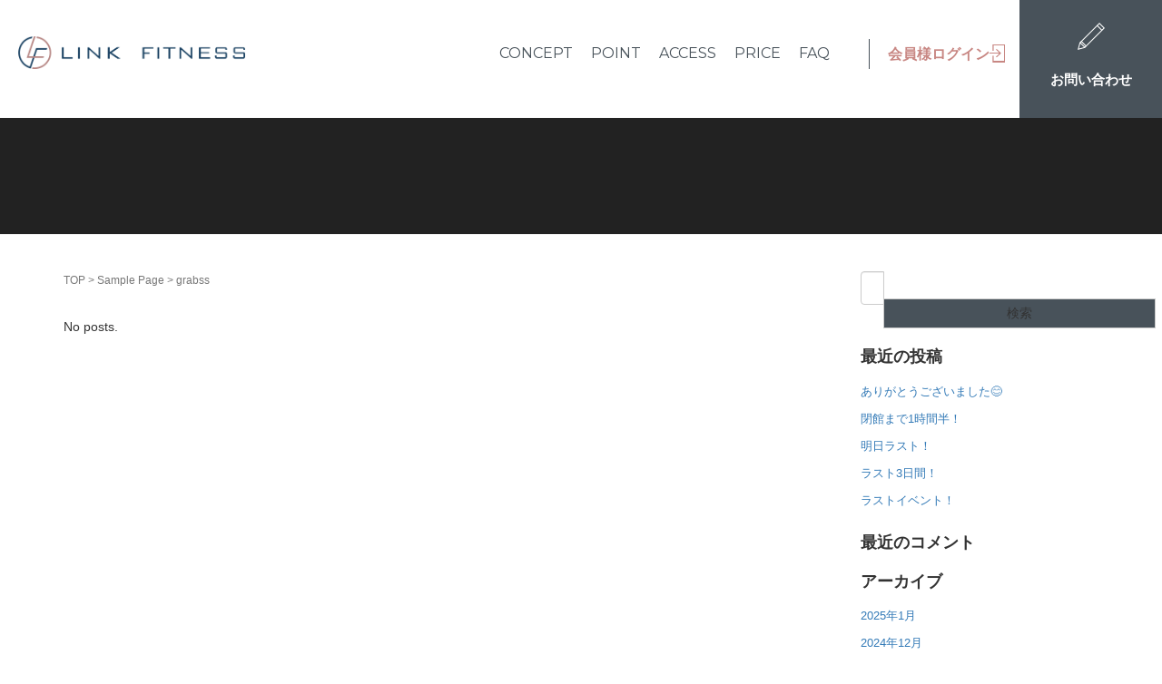

--- FILE ---
content_type: text/html; charset=UTF-8
request_url: https://link-fitness.com/blog/author/grabss
body_size: 10979
content:
<!DOCTYPE html>
<html lang="ja">

<head prefix="og: http://ogp.me/ns# fb: http://ogp.me/ns/fb# website: http://ogp.me/ns/website#">
	<meta charset="UTF-8">
	<meta name="viewport" content="width=device-width, initial-scale=1.0, maximum-scale=1.0, user-scalable=0" />
	<meta name="description" content="大分県大分市にある初心者や女性向けのフィットネスジム「LINK FITNESS」(リンクフィットネス) 短時間でも効果的、いつでも使い放題の24時間コンディショニングジムです。健康維持や運動不足解消、プロポーション維持におすすめ。ジムが苦手、ジムが続かない方も、自分のペースで楽しくトレーニングできます。" />
	<title>LINK FITNESS</title>
	<meta name="keywords" content="フィットネスジム,大分,コンディショニングジム,初心者向け" />
	<meta property="og:title" content="LINK FITNESS">
	<meta property="og:description" content="大分県大分市にある初心者や女性向けのフィットネスジム「LINK FITNESS」(リンクフィットネス) 短時間でも効果的、いつでも使い放題の24時間コンディショニングジムです。健康維持や運動不足解消、プロポーション維持におすすめ。ジムが苦手、ジムが続かない方も、自分のペースで楽しくトレーニングできます。">
	<meta property="og:type" content="website">
	<meta property="og:site_name" content="LINK FITNESS">
	<meta property="og:image" content="https://link-fitness.com/wp-content/themes/link-f/images/ogp_img.png">
	<link rel="pingback" href="https://link-fitness.com/xmlrpc.php" />
	<link href="https://fonts.googleapis.com/css?family=Montserrat:100,200,300,400,500,600,700,800,900&display=swap" rel="stylesheet">
	<!--[if lt IE 9]>
	<script src="https://link-fitness.com/wp-content/themes/aramasa/js/html5shiv.min.js"></script>
	<![endif]-->
	<title>grabss &#8211; LINKFITNESS</title>
<meta name='robots' content='max-image-preview:large' />
<link rel='dns-prefetch' href='//stats.wp.com' />
<link rel='dns-prefetch' href='//c0.wp.com' />
<link rel="alternate" type="application/rss+xml" title="LINKFITNESS &raquo; フィード" href="https://link-fitness.com/feed" />
<link rel="alternate" type="application/rss+xml" title="LINKFITNESS &raquo; コメントフィード" href="https://link-fitness.com/comments/feed" />
<link rel="alternate" type="application/rss+xml" title="LINKFITNESS &raquo; grabss による投稿のフィード" href="https://link-fitness.com/blog/author/grabss/feed" />
<style id='wp-img-auto-sizes-contain-inline-css' type='text/css'>
img:is([sizes=auto i],[sizes^="auto," i]){contain-intrinsic-size:3000px 1500px}
/*# sourceURL=wp-img-auto-sizes-contain-inline-css */
</style>
<style id='wp-emoji-styles-inline-css' type='text/css'>

	img.wp-smiley, img.emoji {
		display: inline !important;
		border: none !important;
		box-shadow: none !important;
		height: 1em !important;
		width: 1em !important;
		margin: 0 0.07em !important;
		vertical-align: -0.1em !important;
		background: none !important;
		padding: 0 !important;
	}
/*# sourceURL=wp-emoji-styles-inline-css */
</style>
<style id='wp-block-library-inline-css' type='text/css'>
:root{--wp-block-synced-color:#7a00df;--wp-block-synced-color--rgb:122,0,223;--wp-bound-block-color:var(--wp-block-synced-color);--wp-editor-canvas-background:#ddd;--wp-admin-theme-color:#007cba;--wp-admin-theme-color--rgb:0,124,186;--wp-admin-theme-color-darker-10:#006ba1;--wp-admin-theme-color-darker-10--rgb:0,107,160.5;--wp-admin-theme-color-darker-20:#005a87;--wp-admin-theme-color-darker-20--rgb:0,90,135;--wp-admin-border-width-focus:2px}@media (min-resolution:192dpi){:root{--wp-admin-border-width-focus:1.5px}}.wp-element-button{cursor:pointer}:root .has-very-light-gray-background-color{background-color:#eee}:root .has-very-dark-gray-background-color{background-color:#313131}:root .has-very-light-gray-color{color:#eee}:root .has-very-dark-gray-color{color:#313131}:root .has-vivid-green-cyan-to-vivid-cyan-blue-gradient-background{background:linear-gradient(135deg,#00d084,#0693e3)}:root .has-purple-crush-gradient-background{background:linear-gradient(135deg,#34e2e4,#4721fb 50%,#ab1dfe)}:root .has-hazy-dawn-gradient-background{background:linear-gradient(135deg,#faaca8,#dad0ec)}:root .has-subdued-olive-gradient-background{background:linear-gradient(135deg,#fafae1,#67a671)}:root .has-atomic-cream-gradient-background{background:linear-gradient(135deg,#fdd79a,#004a59)}:root .has-nightshade-gradient-background{background:linear-gradient(135deg,#330968,#31cdcf)}:root .has-midnight-gradient-background{background:linear-gradient(135deg,#020381,#2874fc)}:root{--wp--preset--font-size--normal:16px;--wp--preset--font-size--huge:42px}.has-regular-font-size{font-size:1em}.has-larger-font-size{font-size:2.625em}.has-normal-font-size{font-size:var(--wp--preset--font-size--normal)}.has-huge-font-size{font-size:var(--wp--preset--font-size--huge)}.has-text-align-center{text-align:center}.has-text-align-left{text-align:left}.has-text-align-right{text-align:right}.has-fit-text{white-space:nowrap!important}#end-resizable-editor-section{display:none}.aligncenter{clear:both}.items-justified-left{justify-content:flex-start}.items-justified-center{justify-content:center}.items-justified-right{justify-content:flex-end}.items-justified-space-between{justify-content:space-between}.screen-reader-text{border:0;clip-path:inset(50%);height:1px;margin:-1px;overflow:hidden;padding:0;position:absolute;width:1px;word-wrap:normal!important}.screen-reader-text:focus{background-color:#ddd;clip-path:none;color:#444;display:block;font-size:1em;height:auto;left:5px;line-height:normal;padding:15px 23px 14px;text-decoration:none;top:5px;width:auto;z-index:100000}html :where(.has-border-color){border-style:solid}html :where([style*=border-top-color]){border-top-style:solid}html :where([style*=border-right-color]){border-right-style:solid}html :where([style*=border-bottom-color]){border-bottom-style:solid}html :where([style*=border-left-color]){border-left-style:solid}html :where([style*=border-width]){border-style:solid}html :where([style*=border-top-width]){border-top-style:solid}html :where([style*=border-right-width]){border-right-style:solid}html :where([style*=border-bottom-width]){border-bottom-style:solid}html :where([style*=border-left-width]){border-left-style:solid}html :where(img[class*=wp-image-]){height:auto;max-width:100%}:where(figure){margin:0 0 1em}html :where(.is-position-sticky){--wp-admin--admin-bar--position-offset:var(--wp-admin--admin-bar--height,0px)}@media screen and (max-width:600px){html :where(.is-position-sticky){--wp-admin--admin-bar--position-offset:0px}}
.has-text-align-justify{text-align:justify;}

/*# sourceURL=wp-block-library-inline-css */
</style><style id='global-styles-inline-css' type='text/css'>
:root{--wp--preset--aspect-ratio--square: 1;--wp--preset--aspect-ratio--4-3: 4/3;--wp--preset--aspect-ratio--3-4: 3/4;--wp--preset--aspect-ratio--3-2: 3/2;--wp--preset--aspect-ratio--2-3: 2/3;--wp--preset--aspect-ratio--16-9: 16/9;--wp--preset--aspect-ratio--9-16: 9/16;--wp--preset--color--black: #000000;--wp--preset--color--cyan-bluish-gray: #abb8c3;--wp--preset--color--white: #ffffff;--wp--preset--color--pale-pink: #f78da7;--wp--preset--color--vivid-red: #cf2e2e;--wp--preset--color--luminous-vivid-orange: #ff6900;--wp--preset--color--luminous-vivid-amber: #fcb900;--wp--preset--color--light-green-cyan: #7bdcb5;--wp--preset--color--vivid-green-cyan: #00d084;--wp--preset--color--pale-cyan-blue: #8ed1fc;--wp--preset--color--vivid-cyan-blue: #0693e3;--wp--preset--color--vivid-purple: #9b51e0;--wp--preset--gradient--vivid-cyan-blue-to-vivid-purple: linear-gradient(135deg,rgb(6,147,227) 0%,rgb(155,81,224) 100%);--wp--preset--gradient--light-green-cyan-to-vivid-green-cyan: linear-gradient(135deg,rgb(122,220,180) 0%,rgb(0,208,130) 100%);--wp--preset--gradient--luminous-vivid-amber-to-luminous-vivid-orange: linear-gradient(135deg,rgb(252,185,0) 0%,rgb(255,105,0) 100%);--wp--preset--gradient--luminous-vivid-orange-to-vivid-red: linear-gradient(135deg,rgb(255,105,0) 0%,rgb(207,46,46) 100%);--wp--preset--gradient--very-light-gray-to-cyan-bluish-gray: linear-gradient(135deg,rgb(238,238,238) 0%,rgb(169,184,195) 100%);--wp--preset--gradient--cool-to-warm-spectrum: linear-gradient(135deg,rgb(74,234,220) 0%,rgb(151,120,209) 20%,rgb(207,42,186) 40%,rgb(238,44,130) 60%,rgb(251,105,98) 80%,rgb(254,248,76) 100%);--wp--preset--gradient--blush-light-purple: linear-gradient(135deg,rgb(255,206,236) 0%,rgb(152,150,240) 100%);--wp--preset--gradient--blush-bordeaux: linear-gradient(135deg,rgb(254,205,165) 0%,rgb(254,45,45) 50%,rgb(107,0,62) 100%);--wp--preset--gradient--luminous-dusk: linear-gradient(135deg,rgb(255,203,112) 0%,rgb(199,81,192) 50%,rgb(65,88,208) 100%);--wp--preset--gradient--pale-ocean: linear-gradient(135deg,rgb(255,245,203) 0%,rgb(182,227,212) 50%,rgb(51,167,181) 100%);--wp--preset--gradient--electric-grass: linear-gradient(135deg,rgb(202,248,128) 0%,rgb(113,206,126) 100%);--wp--preset--gradient--midnight: linear-gradient(135deg,rgb(2,3,129) 0%,rgb(40,116,252) 100%);--wp--preset--font-size--small: 13px;--wp--preset--font-size--medium: 20px;--wp--preset--font-size--large: 36px;--wp--preset--font-size--x-large: 42px;--wp--preset--spacing--20: 0.44rem;--wp--preset--spacing--30: 0.67rem;--wp--preset--spacing--40: 1rem;--wp--preset--spacing--50: 1.5rem;--wp--preset--spacing--60: 2.25rem;--wp--preset--spacing--70: 3.38rem;--wp--preset--spacing--80: 5.06rem;--wp--preset--shadow--natural: 6px 6px 9px rgba(0, 0, 0, 0.2);--wp--preset--shadow--deep: 12px 12px 50px rgba(0, 0, 0, 0.4);--wp--preset--shadow--sharp: 6px 6px 0px rgba(0, 0, 0, 0.2);--wp--preset--shadow--outlined: 6px 6px 0px -3px rgb(255, 255, 255), 6px 6px rgb(0, 0, 0);--wp--preset--shadow--crisp: 6px 6px 0px rgb(0, 0, 0);}:where(.is-layout-flex){gap: 0.5em;}:where(.is-layout-grid){gap: 0.5em;}body .is-layout-flex{display: flex;}.is-layout-flex{flex-wrap: wrap;align-items: center;}.is-layout-flex > :is(*, div){margin: 0;}body .is-layout-grid{display: grid;}.is-layout-grid > :is(*, div){margin: 0;}:where(.wp-block-columns.is-layout-flex){gap: 2em;}:where(.wp-block-columns.is-layout-grid){gap: 2em;}:where(.wp-block-post-template.is-layout-flex){gap: 1.25em;}:where(.wp-block-post-template.is-layout-grid){gap: 1.25em;}.has-black-color{color: var(--wp--preset--color--black) !important;}.has-cyan-bluish-gray-color{color: var(--wp--preset--color--cyan-bluish-gray) !important;}.has-white-color{color: var(--wp--preset--color--white) !important;}.has-pale-pink-color{color: var(--wp--preset--color--pale-pink) !important;}.has-vivid-red-color{color: var(--wp--preset--color--vivid-red) !important;}.has-luminous-vivid-orange-color{color: var(--wp--preset--color--luminous-vivid-orange) !important;}.has-luminous-vivid-amber-color{color: var(--wp--preset--color--luminous-vivid-amber) !important;}.has-light-green-cyan-color{color: var(--wp--preset--color--light-green-cyan) !important;}.has-vivid-green-cyan-color{color: var(--wp--preset--color--vivid-green-cyan) !important;}.has-pale-cyan-blue-color{color: var(--wp--preset--color--pale-cyan-blue) !important;}.has-vivid-cyan-blue-color{color: var(--wp--preset--color--vivid-cyan-blue) !important;}.has-vivid-purple-color{color: var(--wp--preset--color--vivid-purple) !important;}.has-black-background-color{background-color: var(--wp--preset--color--black) !important;}.has-cyan-bluish-gray-background-color{background-color: var(--wp--preset--color--cyan-bluish-gray) !important;}.has-white-background-color{background-color: var(--wp--preset--color--white) !important;}.has-pale-pink-background-color{background-color: var(--wp--preset--color--pale-pink) !important;}.has-vivid-red-background-color{background-color: var(--wp--preset--color--vivid-red) !important;}.has-luminous-vivid-orange-background-color{background-color: var(--wp--preset--color--luminous-vivid-orange) !important;}.has-luminous-vivid-amber-background-color{background-color: var(--wp--preset--color--luminous-vivid-amber) !important;}.has-light-green-cyan-background-color{background-color: var(--wp--preset--color--light-green-cyan) !important;}.has-vivid-green-cyan-background-color{background-color: var(--wp--preset--color--vivid-green-cyan) !important;}.has-pale-cyan-blue-background-color{background-color: var(--wp--preset--color--pale-cyan-blue) !important;}.has-vivid-cyan-blue-background-color{background-color: var(--wp--preset--color--vivid-cyan-blue) !important;}.has-vivid-purple-background-color{background-color: var(--wp--preset--color--vivid-purple) !important;}.has-black-border-color{border-color: var(--wp--preset--color--black) !important;}.has-cyan-bluish-gray-border-color{border-color: var(--wp--preset--color--cyan-bluish-gray) !important;}.has-white-border-color{border-color: var(--wp--preset--color--white) !important;}.has-pale-pink-border-color{border-color: var(--wp--preset--color--pale-pink) !important;}.has-vivid-red-border-color{border-color: var(--wp--preset--color--vivid-red) !important;}.has-luminous-vivid-orange-border-color{border-color: var(--wp--preset--color--luminous-vivid-orange) !important;}.has-luminous-vivid-amber-border-color{border-color: var(--wp--preset--color--luminous-vivid-amber) !important;}.has-light-green-cyan-border-color{border-color: var(--wp--preset--color--light-green-cyan) !important;}.has-vivid-green-cyan-border-color{border-color: var(--wp--preset--color--vivid-green-cyan) !important;}.has-pale-cyan-blue-border-color{border-color: var(--wp--preset--color--pale-cyan-blue) !important;}.has-vivid-cyan-blue-border-color{border-color: var(--wp--preset--color--vivid-cyan-blue) !important;}.has-vivid-purple-border-color{border-color: var(--wp--preset--color--vivid-purple) !important;}.has-vivid-cyan-blue-to-vivid-purple-gradient-background{background: var(--wp--preset--gradient--vivid-cyan-blue-to-vivid-purple) !important;}.has-light-green-cyan-to-vivid-green-cyan-gradient-background{background: var(--wp--preset--gradient--light-green-cyan-to-vivid-green-cyan) !important;}.has-luminous-vivid-amber-to-luminous-vivid-orange-gradient-background{background: var(--wp--preset--gradient--luminous-vivid-amber-to-luminous-vivid-orange) !important;}.has-luminous-vivid-orange-to-vivid-red-gradient-background{background: var(--wp--preset--gradient--luminous-vivid-orange-to-vivid-red) !important;}.has-very-light-gray-to-cyan-bluish-gray-gradient-background{background: var(--wp--preset--gradient--very-light-gray-to-cyan-bluish-gray) !important;}.has-cool-to-warm-spectrum-gradient-background{background: var(--wp--preset--gradient--cool-to-warm-spectrum) !important;}.has-blush-light-purple-gradient-background{background: var(--wp--preset--gradient--blush-light-purple) !important;}.has-blush-bordeaux-gradient-background{background: var(--wp--preset--gradient--blush-bordeaux) !important;}.has-luminous-dusk-gradient-background{background: var(--wp--preset--gradient--luminous-dusk) !important;}.has-pale-ocean-gradient-background{background: var(--wp--preset--gradient--pale-ocean) !important;}.has-electric-grass-gradient-background{background: var(--wp--preset--gradient--electric-grass) !important;}.has-midnight-gradient-background{background: var(--wp--preset--gradient--midnight) !important;}.has-small-font-size{font-size: var(--wp--preset--font-size--small) !important;}.has-medium-font-size{font-size: var(--wp--preset--font-size--medium) !important;}.has-large-font-size{font-size: var(--wp--preset--font-size--large) !important;}.has-x-large-font-size{font-size: var(--wp--preset--font-size--x-large) !important;}
/*# sourceURL=global-styles-inline-css */
</style>

<style id='classic-theme-styles-inline-css' type='text/css'>
/*! This file is auto-generated */
.wp-block-button__link{color:#fff;background-color:#32373c;border-radius:9999px;box-shadow:none;text-decoration:none;padding:calc(.667em + 2px) calc(1.333em + 2px);font-size:1.125em}.wp-block-file__button{background:#32373c;color:#fff;text-decoration:none}
/*# sourceURL=/wp-includes/css/classic-themes.min.css */
</style>
<link rel='stylesheet' id='wp-pagenavi-css' href='https://link-fitness.com/wp-content/plugins/wp-pagenavi/pagenavi-css.css?ver=2.70' type='text/css' media='all' />
<link rel='stylesheet' id='aramasa-assets-css' href='https://link-fitness.com/wp-content/themes/aramasa/css/assets.min.css?ver=6.9' type='text/css' media='all' />
<link rel='stylesheet' id='aramasa-css' href='https://link-fitness.com/wp-content/themes/aramasa/style.min.css?ver=20241210012447' type='text/css' media='all' />
<link rel='stylesheet' id='link-f-css' href='https://link-fitness.com/wp-content/themes/link-f/style.css?ver=20241210012447' type='text/css' media='all' />
<link rel='stylesheet' id='jetpack_css-css' href='https://c0.wp.com/p/jetpack/12.2.2/css/jetpack.css' type='text/css' media='all' />
<script type="text/javascript" src="https://c0.wp.com/c/6.9/wp-includes/js/jquery/jquery.min.js" id="jquery-core-js"></script>
<script type="text/javascript" src="https://c0.wp.com/c/6.9/wp-includes/js/jquery/jquery-migrate.min.js" id="jquery-migrate-js"></script>
<link rel="https://api.w.org/" href="https://link-fitness.com/wp-json/" /><link rel="alternate" title="JSON" type="application/json" href="https://link-fitness.com/wp-json/wp/v2/users/2" /><link rel="EditURI" type="application/rsd+xml" title="RSD" href="https://link-fitness.com/xmlrpc.php?rsd" />
<meta name="generator" content="WordPress 6.9" />
	<style>img#wpstats{display:none}</style>
				<style>
		/* Safari 6.1+ (10.0 is the latest version of Safari at this time) */
		@media (max-width: 991px) and (min-color-index: 0) and (-webkit-min-device-pixel-ratio: 0) { @media () {
			display: block !important;
			.header__col {
				width: 100%;
			}
		}}
		</style>
				<style>
		/* Safari 6.1+ (10.0 is the latest version of Safari at this time) */
		@media (max-width: 991px) and (min-color-index: 0) and (-webkit-min-device-pixel-ratio: 0) { @media () {
			display: block !important;
			.header__col {
				width: 100%;
			}
		}}
		</style>
		<style type="text/css">.recentcomments a{display:inline !important;padding:0 !important;margin:0 !important;}</style>
<!-- Jetpack Open Graph Tags -->
<meta property="og:type" content="profile" />
<meta property="og:title" content="grabss" />
<meta property="og:url" content="https://link-fitness.com/blog/author/grabss" />
<meta property="og:site_name" content="LINKFITNESS" />
<meta property="og:image" content="https://secure.gravatar.com/avatar/4333bb549d72c8de9fd0f6bfd242783719009e48e4a3dbbba05bcb98085a8f8b?s=200&#038;d=mm&#038;r=g" />
<meta property="og:image:alt" content="grabss" />
<meta property="og:locale" content="ja_JP" />

<!-- End Jetpack Open Graph Tags -->
<style>a{color:#337ab7}a:focus,a:active,a:hover{color:#23527c}.site-branding a{color:#42515a}.responsive-nav a{color:#42515a;font-size:12px}.responsive-nav a small{color:#777;font-size:10px}.responsive-nav a:hover small,.responsive-nav a:active small,.responsive-nav .current-menu-item small,.responsive-nav .current-menu-ancestor small,.responsive-nav .current-menu-parent small,.responsive-nav .current_page_item small,.responsive-nav .current_page_parent small{color:#777}.responsive-nav .menu>.menu-item>a,.header--transparency.header--fixed--is_scrolled .responsive-nav .menu>.menu-item>a{background-color:transparent;padding:23px 15px}.responsive-nav .menu>.menu-item>a:hover,.responsive-nav .menu>.menu-item>a:active,.responsive-nav .menu>.current-menu-item>a,.responsive-nav .menu>.current-menu-ancestor>a,.responsive-nav .menu>.current-menu-parent>a,.responsive-nav .menu>.current_page_item>a,.responsive-nav .menu>.current_page_parent>a,.header--transparency.header--fixed--is_scrolled .responsive-nav .menu>.menu-item>a:hover,.header--transparency.header--fixed--is_scrolled .responsive-nav .menu>.menu-item>a:active,.header--transparency.header--fixed--is_scrolled .responsive-nav .menu>.current-menu-item>a,.header--transparency.header--fixed--is_scrolled .responsive-nav .menu>.current-menu-ancestor>a,.header--transparency.header--fixed--is_scrolled .responsive-nav .menu>.current-menu-parent>a,.header--transparency.header--fixed--is_scrolled .responsive-nav .menu>.current_page_item>a,.header--transparency.header--fixed--is_scrolled .responsive-nav .menu>.current_page_parent>a{background-color:transparent;color:#337ab7}.responsive-nav .sub-menu a{background-color:#000;color:#777}.responsive-nav .sub-menu a:hover,.responsive-nav .sub-menu a:active,.responsive-nav .sub-menu .current-menu-item a,.responsive-nav .sub-menu .current-menu-ancestor a,.responsive-nav .sub-menu .current-menu-parent a,.responsive-nav .sub-menu .current_page_item a,.responsive-nav .sub-menu .current_page_parent a{background-color:#191919;color:#337ab7}.off-canvas-nav{font-size:12px}.responsive-nav,.header--transparency.header--fixed--is_scrolled .responsive-nav{background-color:transparent}#responsive-btn{background-color:#f7f0eb;border-color:#A95045;color:#000}#responsive-btn:hover{background-color:#f7f0eb;border-color:#A95045;color:#000}#navi-bar{background-color:#A95045}#navi-bar:hover{background-color:#A95045}.responsive_navigation .head_nav ul li:first-of-type:before{color:#A95045}.responsive_navigation .head_nav ul li{border-color:#A95045}#navi-base{background-color:#f7f0eb;color:#000}#navi-base:hover{background-color:#f7f0eb;color:#000}#navi-base ul li a{color:#000}#navi-base ul li a:hover{color:#000}.aramasa-slider__transparent-layer{background-color:rgba( 0,0,0, 0.1 )}.page-header{background-color:#222;color:#fff}.pagination>li>a{color:#337ab7}.pagination>li>span{background-color:#337ab7;border-color:#337ab7}.pagination>li>a:focus,.pagination>li>a:hover,.pagination>li>span:focus,.pagination>li>span:hover{color:#23527c}.header{background-color:#fff}.header--transparency.header--fixed--is_scrolled{background-color:#fff !important}.footer{background-color:#f7f0eb}.footer-widget-area a{color:#777}.footer-widget-area,.footer-widget-area .widget_calendar #wp-calendar caption{color:#42515a}.footer-widget-area .widget_calendar #wp-calendar,.footer-widget-area .widget_calendar #wp-calendar *{border-color:#42515a}@media(min-width:992px){.responsive-nav{display:block}.off-canvas-nav,#responsive-btn{display:none !important}.header--2row{padding-bottom:0}.header--2row .header__col,.header--center .header__col{display:block}.header--2row .responsive-nav,.header--center .responsive-nav{margin-right:-1000px;margin-left:-1000px;padding-right:1000px;padding-left:1000px}.header--2row .site-branding,.header--center .site-branding{padding-bottom:0}.header--center .site-branding{text-align:center}}</style><style>a{color:#337ab7}a:focus,a:active,a:hover{color:#23527c}.site-branding a{color:#42515a}.responsive-nav a{color:#42515a;font-size:12px}.responsive-nav a small{color:#777;font-size:10px}.responsive-nav a:hover small,.responsive-nav a:active small,.responsive-nav .current-menu-item small,.responsive-nav .current-menu-ancestor small,.responsive-nav .current-menu-parent small,.responsive-nav .current_page_item small,.responsive-nav .current_page_parent small{color:#777}.responsive-nav .menu>.menu-item>a,.header--transparency.header--fixed--is_scrolled .responsive-nav .menu>.menu-item>a{background-color:transparent;padding:23px 15px}.responsive-nav .menu>.menu-item>a:hover,.responsive-nav .menu>.menu-item>a:active,.responsive-nav .menu>.current-menu-item>a,.responsive-nav .menu>.current-menu-ancestor>a,.responsive-nav .menu>.current-menu-parent>a,.responsive-nav .menu>.current_page_item>a,.responsive-nav .menu>.current_page_parent>a,.header--transparency.header--fixed--is_scrolled .responsive-nav .menu>.menu-item>a:hover,.header--transparency.header--fixed--is_scrolled .responsive-nav .menu>.menu-item>a:active,.header--transparency.header--fixed--is_scrolled .responsive-nav .menu>.current-menu-item>a,.header--transparency.header--fixed--is_scrolled .responsive-nav .menu>.current-menu-ancestor>a,.header--transparency.header--fixed--is_scrolled .responsive-nav .menu>.current-menu-parent>a,.header--transparency.header--fixed--is_scrolled .responsive-nav .menu>.current_page_item>a,.header--transparency.header--fixed--is_scrolled .responsive-nav .menu>.current_page_parent>a{background-color:transparent;color:#337ab7}.responsive-nav .sub-menu a{background-color:#000;color:#777}.responsive-nav .sub-menu a:hover,.responsive-nav .sub-menu a:active,.responsive-nav .sub-menu .current-menu-item a,.responsive-nav .sub-menu .current-menu-ancestor a,.responsive-nav .sub-menu .current-menu-parent a,.responsive-nav .sub-menu .current_page_item a,.responsive-nav .sub-menu .current_page_parent a{background-color:#191919;color:#337ab7}.off-canvas-nav{font-size:12px}.responsive-nav,.header--transparency.header--fixed--is_scrolled .responsive-nav{background-color:transparent}#responsive-btn{background-color:#f7f0eb;border-color:#A95045;color:#000}#responsive-btn:hover{background-color:#f7f0eb;border-color:#A95045;color:#000}#navi-bar{background-color:#A95045}#navi-bar:hover{background-color:#A95045}.responsive_navigation .head_nav ul li:first-of-type:before{color:#A95045}.responsive_navigation .head_nav ul li{border-color:#A95045}#navi-base{background-color:#f7f0eb;color:#000}#navi-base:hover{background-color:#f7f0eb;color:#000}#navi-base ul li a{color:#000}#navi-base ul li a:hover{color:#000}.aramasa-slider__transparent-layer{background-color:rgba( 0,0,0, 0.1 )}.page-header{background-color:#222;color:#fff}.pagination>li>a{color:#337ab7}.pagination>li>span{background-color:#337ab7;border-color:#337ab7}.pagination>li>a:focus,.pagination>li>a:hover,.pagination>li>span:focus,.pagination>li>span:hover{color:#23527c}.header{background-color:#fff}.header--transparency.header--fixed--is_scrolled{background-color:#fff !important}.footer{background-color:#f7f0eb}.footer-widget-area a{color:#777}.footer-widget-area,.footer-widget-area .widget_calendar #wp-calendar caption{color:#42515a}.footer-widget-area .widget_calendar #wp-calendar,.footer-widget-area .widget_calendar #wp-calendar *{border-color:#42515a}@media(min-width:992px){.responsive-nav{display:block}.off-canvas-nav,#responsive-btn{display:none !important}.header--2row{padding-bottom:0}.header--2row .header__col,.header--center .header__col{display:block}.header--2row .responsive-nav,.header--center .responsive-nav{margin-right:-1000px;margin-left:-1000px;padding-right:1000px;padding-left:1000px}.header--2row .site-branding,.header--center .site-branding{padding-bottom:0}.header--center .site-branding{text-align:center}}</style><link rel="icon" href="https://link-fitness.com/wp-content/uploads/2021/02/cropped-favicon-32x32.png" sizes="32x32" />
<link rel="icon" href="https://link-fitness.com/wp-content/uploads/2021/02/cropped-favicon-192x192.png" sizes="192x192" />
<link rel="apple-touch-icon" href="https://link-fitness.com/wp-content/uploads/2021/02/cropped-favicon-180x180.png" />
<meta name="msapplication-TileImage" content="https://link-fitness.com/wp-content/uploads/2021/02/cropped-favicon-270x270.png" />
	<script>
		//スムーズスクロール
		jQuery(function() {
			var headerHight = 80; //ヘッダーの高さ
			var speed = 600; // ミリ秒
			//*ページ内リンク
			jQuery('a[href^=#]').click(function() {
				var href = jQuery(this).attr("href");
				var target = jQuery(href == "#" || href == "" ? 'body' : href);
				var position = target.offset().top - headerHight;
				jQuery("html, body").animate({
					scrollTop: position
				}, speed, "swing");
				return false;
			});
			//*ページ外リンク*/      
			var url = jQuery(location).attr('href');
			if (url.indexOf("?id=") == -1) {
				// ほかの処理
			} else {
				var url_sp = url.split("?id=");
				var hash = '#' + url_sp[url_sp.length - 1];
				var target2 = jQuery(hash);
				var position2 = target2.offset().top - headerHight;
				jQuery("html, body").animate({
					scrollTop: position2
				}, speed, "swing");
			}
		});
	</script>
	<!-- Google Tag Manager -->
	<script>
		(function(w, d, s, l, i) {
			w[l] = w[l] || [];
			w[l].push({
				'gtm.start': new Date().getTime(),
				event: 'gtm.js'
			});
			var f = d.getElementsByTagName(s)[0],
				j = d.createElement(s),
				dl = l != 'dataLayer' ? '&l=' + l : '';
			j.async = true;
			j.src =
				'https://www.googletagmanager.com/gtm.js?id=' + i + dl;
			f.parentNode.insertBefore(j, f);
		})(window, document, 'script', 'dataLayer', 'GTM-PFBFKB9D');
	</script>
	<!-- End Google Tag Manager -->
	<!-- Google Tag Manager -->
	<script>
		(function(w, d, s, l, i) {
			w[l] = w[l] || [];
			w[l].push({
				'gtm.start': new Date().getTime(),
				event: 'gtm.js'
			});
			var f = d.getElementsByTagName(s)[0],
				j = d.createElement(s),
				dl = l != 'dataLayer' ? '&l=' + l : '';
			j.async = true;
			j.src =
				'https://www.googletagmanager.com/gtm.js?id=' + i + dl;
			f.parentNode.insertBefore(j, f);
		})(window, document, 'script', 'dataLayer', 'GTM-WZHJRPQ');
	</script>
	<!-- End Google Tag Manager -->
	<!-- Global site tag (gtag.js) - Google Analytics -->
	<script async src="https://www.googletagmanager.com/gtag/js?id=UA-146358819-1"></script>
	<script>
		window.dataLayer = window.dataLayer || [];

		function gtag() {
			dataLayer.push(arguments);
		}
		gtag('js', new Date());

		gtag('config', 'UA-146358819-1');
	</script>

	<script type="text/javascript">
		(function(s, m, n, l, o, g, i, c, a, d) {
			c = (s[o] || (s[o] = {}))[g] || (s[o][g] = {});
			if (c[i]) return;
			c[i] = function() {
				(c[i + "_queue"] || (c[i + "_queue"] = [])).push(arguments)
			};
			a = m.createElement(n);
			a.charset = "utf-8";
			a.async = true;
			a.src = l;
			d = m.getElementsByTagName(n)[0];
			d.parentNode.insertBefore(a, d)
		})(window, document, "script", "https://cd.ladsp.com/script/pixel2.js", "Smn", "Logicad", "pixel");
		Smn.Logicad.pixel({
			"smnAdvertiserId": "00010448"
		});
	</script>

</head>

<body class="archive author author-grabss author-2 wp-theme-aramasa wp-child-theme-link-f blog-template-archive-right-sidebar">
	<!-- Google Tag Manager (noscript) -->
	<noscript><iframe src="https://www.googletagmanager.com/ns.html?id=GTM-PFBFKB9D" height="0" width="0" style="display:none;visibility:hidden"></iframe></noscript>
	<!-- End Google Tag Manager (noscript) -->
	<!-- Google Tag Manager (noscript) -->
	<noscript><iframe src="https://www.googletagmanager.com/ns.html?id=GTM-WZHJRPQ" height="0" width="0" style="display:none;visibility:hidden"></iframe></noscript>
	<!-- End Google Tag Manager (noscript) -->
		<div id="container">
				<header id="header" class="header header--default ">
						<div class="head-container">
				<div class="header-content">
					<div class="header-pc-content">
						<div class="header-logo-box">
							
<div class="site-branding">
	<h1 class="site-branding__heading">
		<a class="no-trn no-link-anim" href="https://link-fitness.com">
	<img src="https://link-fitness.com/wp-content/themes/link-f/images/logo.png">
</a>
	</h1>
<!-- end .site-branding --></div>
						</div>
						<div class="header__col global-nav-wrapper clearfix">
							
<nav class="global-nav js-responsive-nav nav--hide" role="navigation">

<div class="menu-global-sub-menu-container"><ul id="menu-global-sub-menu" class="menu"><li id="menu-item-111" class="menu-item menu-item-type-custom menu-item-object-custom menu-item-111"><a href="https://link-fitness.com/?id=concept">CONCEPT</a></li>
<li id="menu-item-112" class="menu-item menu-item-type-custom menu-item-object-custom menu-item-112"><a href="https://link-fitness.com/?id=point">POINT</a></li>
<li id="menu-item-113" class="menu-item menu-item-type-custom menu-item-object-custom menu-item-113"><a href="https://link-fitness.com/?id=access">ACCESS</a></li>
<li id="menu-item-114" class="menu-item menu-item-type-custom menu-item-object-custom menu-item-114"><a href="https://link-fitness.com/?id=price">PRICE</a></li>
<li id="menu-item-115" class="menu-item menu-item-type-custom menu-item-object-custom menu-item-115"><a href="https://link-fitness.com/?id=faq">FAQ</a></li>
</ul></div>
<!-- end .global-nav --></nav>
<div class="responsive_navigation">
  <button type="button" class="responsive_navi_btn">
    <span id="navi-bar" class="bar bar1"></span>
    <span id="navi-bar" class="bar bar2"></span>
    <span id="navi-bar" class="bar bar3"></span>
  </button>
  <nav class="head_nav">
      <div id="navi-base" class="head_nav_menu">
      <div class="menu-global-menu-container"><ul id="menu-global-menu" class="menu"><li id="menu-item-11" class="menu-item menu-item-type-custom menu-item-object-custom menu-item-11"><a href="#concept">CONCEPT</a></li>
<li id="menu-item-12" class="menu-item menu-item-type-custom menu-item-object-custom menu-item-12"><a href="#point">POINT</a></li>
<li id="menu-item-13" class="menu-item menu-item-type-custom menu-item-object-custom menu-item-13"><a href="#access">ACCESS</a></li>
<li id="menu-item-14" class="menu-item menu-item-type-custom menu-item-object-custom menu-item-14"><a href="#price">PRICE</a></li>
<li id="menu-item-15" class="menu-item menu-item-type-custom menu-item-object-custom menu-item-15"><a href="#faq">FAQ</a></li>
</ul></div></div>
  <!-- end .global-nav --></nav>
</div>
							<div id="responsive-btn"></div>
						</div>
						<div class="header-btn-box">
							<div class="header-login"><a href="https://client.link-fitness.com/sign_in" target="_blank">会員様ログイン</a></div>
							<div class="header-btn btn-join"><a href="https://link-fitness.com/contact/">お問い合わせ</a></div>
						</div>
					</div>
					<!-- end .header-content -->
				</div>

				<!-- end .container -->
			</div>
						<!-- end #header -->
		</header>
		<div id="contents">
			
		<div class="page-header text-center " >
			<div class="container">
				<h1 class="page-header__title ">
									</h1>
							<!-- end .container --></div>
		<!-- end .page-header --></div>
		<div class="sub-page-contents">
	<div class="container">
	<div class="row">
		<div class="col-md-9">
			<main id="main" role="main">

				<div class="breadcrumbs"><a href="https://link-fitness.com/">TOP</a> &gt; <a href="https://link-fitness.com/sample-page">Sample Page</a> &gt; <strong>grabss</strong></div>				<article class="article article--none">
	<div class="entry">

		<div class="entry__content">

			
				<p>
					No posts.				</p>

			
		<!-- end .entry__content --></div>

	<!-- end .entry --></div>
</article>

			<!-- end #main --></main>
		<!-- end .col-md-9 --></div>
		<div class="col-md-3">
			<aside id="sub">
	<div class="sidebar"><div id="search-2" class="widget sidebar-widget widget_search">

	<form role="search" method="get" class="search-form" action="https://link-fitness.com/">
		<label class="screen-reader-text" for="s">検索:</label>
		<div class="input-group">
			<input type="search" class="form-control" placeholder="検索&hellip;" value="" name="s" title="検索:" />
			<span class="input-group-btn">
				<input type="submit" class="btn btn-default" value="検索" />
			</span>
		</div>
	</form>
</div>
		<div id="recent-posts-2" class="widget sidebar-widget widget_recent_entries">
		<h2 class="sidebar-widget__title h4">最近の投稿</h2>

		<ul>
											<li>
					<a href="https://link-fitness.com/blog/8854">ありがとうございました😊</a>
									</li>
											<li>
					<a href="https://link-fitness.com/blog/8850">閉館まで1時間半！</a>
									</li>
											<li>
					<a href="https://link-fitness.com/blog/8841">明日ラスト！</a>
									</li>
											<li>
					<a href="https://link-fitness.com/blog/8836">ラスト3日間！</a>
									</li>
											<li>
					<a href="https://link-fitness.com/blog/8831">ラストイベント！</a>
									</li>
					</ul>

		</div><div id="recent-comments-2" class="widget sidebar-widget widget_recent_comments"><h2 class="sidebar-widget__title h4">最近のコメント</h2>
<ul id="recentcomments"></ul></div><div id="archives-2" class="widget sidebar-widget widget_archive"><h2 class="sidebar-widget__title h4">アーカイブ</h2>

			<ul>
					<li><a href='https://link-fitness.com/blog/date/2025/01'>2025年1月</a></li>
	<li><a href='https://link-fitness.com/blog/date/2024/12'>2024年12月</a></li>
	<li><a href='https://link-fitness.com/blog/date/2024/11'>2024年11月</a></li>
	<li><a href='https://link-fitness.com/blog/date/2024/10'>2024年10月</a></li>
	<li><a href='https://link-fitness.com/blog/date/2024/09'>2024年9月</a></li>
	<li><a href='https://link-fitness.com/blog/date/2024/08'>2024年8月</a></li>
	<li><a href='https://link-fitness.com/blog/date/2024/07'>2024年7月</a></li>
	<li><a href='https://link-fitness.com/blog/date/2024/06'>2024年6月</a></li>
	<li><a href='https://link-fitness.com/blog/date/2024/05'>2024年5月</a></li>
	<li><a href='https://link-fitness.com/blog/date/2024/04'>2024年4月</a></li>
	<li><a href='https://link-fitness.com/blog/date/2024/03'>2024年3月</a></li>
	<li><a href='https://link-fitness.com/blog/date/2024/02'>2024年2月</a></li>
	<li><a href='https://link-fitness.com/blog/date/2024/01'>2024年1月</a></li>
	<li><a href='https://link-fitness.com/blog/date/2023/12'>2023年12月</a></li>
	<li><a href='https://link-fitness.com/blog/date/2023/11'>2023年11月</a></li>
	<li><a href='https://link-fitness.com/blog/date/2023/10'>2023年10月</a></li>
	<li><a href='https://link-fitness.com/blog/date/2023/09'>2023年9月</a></li>
	<li><a href='https://link-fitness.com/blog/date/2023/08'>2023年8月</a></li>
	<li><a href='https://link-fitness.com/blog/date/2023/07'>2023年7月</a></li>
	<li><a href='https://link-fitness.com/blog/date/2023/06'>2023年6月</a></li>
	<li><a href='https://link-fitness.com/blog/date/2023/05'>2023年5月</a></li>
	<li><a href='https://link-fitness.com/blog/date/2023/04'>2023年4月</a></li>
	<li><a href='https://link-fitness.com/blog/date/2023/03'>2023年3月</a></li>
	<li><a href='https://link-fitness.com/blog/date/2023/02'>2023年2月</a></li>
	<li><a href='https://link-fitness.com/blog/date/2023/01'>2023年1月</a></li>
	<li><a href='https://link-fitness.com/blog/date/2022/12'>2022年12月</a></li>
	<li><a href='https://link-fitness.com/blog/date/2022/11'>2022年11月</a></li>
	<li><a href='https://link-fitness.com/blog/date/2022/10'>2022年10月</a></li>
	<li><a href='https://link-fitness.com/blog/date/2022/09'>2022年9月</a></li>
	<li><a href='https://link-fitness.com/blog/date/2022/08'>2022年8月</a></li>
	<li><a href='https://link-fitness.com/blog/date/2022/07'>2022年7月</a></li>
	<li><a href='https://link-fitness.com/blog/date/2022/06'>2022年6月</a></li>
	<li><a href='https://link-fitness.com/blog/date/2022/05'>2022年5月</a></li>
	<li><a href='https://link-fitness.com/blog/date/2022/04'>2022年4月</a></li>
	<li><a href='https://link-fitness.com/blog/date/2022/03'>2022年3月</a></li>
	<li><a href='https://link-fitness.com/blog/date/2022/02'>2022年2月</a></li>
	<li><a href='https://link-fitness.com/blog/date/2022/01'>2022年1月</a></li>
	<li><a href='https://link-fitness.com/blog/date/2021/12'>2021年12月</a></li>
	<li><a href='https://link-fitness.com/blog/date/2021/11'>2021年11月</a></li>
	<li><a href='https://link-fitness.com/blog/date/2021/10'>2021年10月</a></li>
	<li><a href='https://link-fitness.com/blog/date/2021/09'>2021年9月</a></li>
	<li><a href='https://link-fitness.com/blog/date/2021/08'>2021年8月</a></li>
	<li><a href='https://link-fitness.com/blog/date/2021/07'>2021年7月</a></li>
	<li><a href='https://link-fitness.com/blog/date/2021/06'>2021年6月</a></li>
	<li><a href='https://link-fitness.com/blog/date/2021/05'>2021年5月</a></li>
	<li><a href='https://link-fitness.com/blog/date/2021/04'>2021年4月</a></li>
	<li><a href='https://link-fitness.com/blog/date/2021/03'>2021年3月</a></li>
			</ul>

			</div><div id="categories-2" class="widget sidebar-widget widget_categories"><h2 class="sidebar-widget__title h4">カテゴリー</h2>

			<ul>
					<li class="cat-item cat-item-1"><a href="https://link-fitness.com/blog/category/uncategorized">Uncategorized</a>
</li>
			</ul>

			</div><div id="meta-2" class="widget sidebar-widget widget_meta"><h2 class="sidebar-widget__title h4">メタ情報</h2>

		<ul>
						<li><a href="https://link-fitness.com/wp-login.php">ログイン</a></li>
			<li><a href="https://link-fitness.com/feed">投稿フィード</a></li>
			<li><a href="https://link-fitness.com/comments/feed">コメントフィード</a></li>

			<li><a href="https://ja.wordpress.org/">WordPress.org</a></li>
		</ul>

		</div></div><!-- #sub --></aside>
		<!-- end .col-md-3 --></div>
	<!-- end .row --></div>
<!-- end .container --></div>
<!-- end .sub-page-contents --></div>

			<!-- end #contents --></div>
	<footer id="footer" class="footer">
		
				<div class="footer-widget-area">
			<div class="container">
				<div class="row">
					<div class="foot-logo-area"><img src="https://link-fitness.com/wp-content/themes/link-f/images/logo-white.png" alt="" /></div>
					<div class="footer-menu-area">
					<div class="menu-foot-menu-container"><ul id="menu-foot-menu" class="menu"><li id="menu-item-91" class="menu-item menu-item-type-post_type menu-item-object-page menu-item-91"><a href="https://link-fitness.com/about">運営会社</a></li>
<li id="menu-item-4035" class="menu-item menu-item-type-post_type menu-item-object-page menu-item-4035"><a href="https://link-fitness.com/compliance">コンプライアンス宣言</a></li>
<li id="menu-item-6738" class="menu-item menu-item-type-post_type menu-item-object-page menu-item-6738"><a href="https://link-fitness.com/contact">お問い合わせ</a></li>
</ul></div>					</div>
				<!-- end .row --></div>
			<!-- end .container --></div>
		<!-- end .footer-widget-area --></div>

		<div class="copyright">
			<div class="container">
				<div class="copy">Copyright &copy; 2015 - 2026 Link Sports Co,Ltd</div>
			<!-- end .container --></div>
		<!-- end .copyright --></div>
			<!-- end #footer --></footer>
<!-- end #container --></div>
<script type="speculationrules">
{"prefetch":[{"source":"document","where":{"and":[{"href_matches":"/*"},{"not":{"href_matches":["/wp-*.php","/wp-admin/*","/wp-content/uploads/*","/wp-content/*","/wp-content/plugins/*","/wp-content/themes/link-f/*","/wp-content/themes/aramasa/*","/*\\?(.+)"]}},{"not":{"selector_matches":"a[rel~=\"nofollow\"]"}},{"not":{"selector_matches":".no-prefetch, .no-prefetch a"}}]},"eagerness":"conservative"}]}
</script>
		<script>
		jQuery( function( $ ) {
			$( '.js-responsive-nav' ).responsive_nav( {
				direction: 'right'
			} );
		} );
		</script>
				<script>
		jQuery( function( $ ) {
			$( '.js-responsive-nav' ).responsive_nav( {
				direction: 'right'
			} );
		} );
		</script>
		<script type="text/javascript" src="https://link-fitness.com/wp-content/themes/link-f/js/jquery.equalheight.min.js?ver=1.0.0" id="jquery.equalheight.min-js"></script>
<script type="text/javascript" src="https://link-fitness.com/wp-content/themes/aramasa/js/app.min.js?ver=6.9" id="aramasa-js"></script>
<script defer type="text/javascript" src="https://stats.wp.com/e-202604.js" id="jetpack-stats-js"></script>
<script type="text/javascript" id="jetpack-stats-js-after">
/* <![CDATA[ */
_stq = window._stq || [];
_stq.push([ "view", {v:'ext',blog:'207885830',post:'0',tz:'9',srv:'link-fitness.com',j:'1:12.2.2'} ]);
_stq.push([ "clickTrackerInit", "207885830", "0" ]);
//# sourceURL=jetpack-stats-js-after
/* ]]> */
</script>
<script id="wp-emoji-settings" type="application/json">
{"baseUrl":"https://s.w.org/images/core/emoji/17.0.2/72x72/","ext":".png","svgUrl":"https://s.w.org/images/core/emoji/17.0.2/svg/","svgExt":".svg","source":{"concatemoji":"https://link-fitness.com/wp-includes/js/wp-emoji-release.min.js?ver=6.9"}}
</script>
<script type="module">
/* <![CDATA[ */
/*! This file is auto-generated */
const a=JSON.parse(document.getElementById("wp-emoji-settings").textContent),o=(window._wpemojiSettings=a,"wpEmojiSettingsSupports"),s=["flag","emoji"];function i(e){try{var t={supportTests:e,timestamp:(new Date).valueOf()};sessionStorage.setItem(o,JSON.stringify(t))}catch(e){}}function c(e,t,n){e.clearRect(0,0,e.canvas.width,e.canvas.height),e.fillText(t,0,0);t=new Uint32Array(e.getImageData(0,0,e.canvas.width,e.canvas.height).data);e.clearRect(0,0,e.canvas.width,e.canvas.height),e.fillText(n,0,0);const a=new Uint32Array(e.getImageData(0,0,e.canvas.width,e.canvas.height).data);return t.every((e,t)=>e===a[t])}function p(e,t){e.clearRect(0,0,e.canvas.width,e.canvas.height),e.fillText(t,0,0);var n=e.getImageData(16,16,1,1);for(let e=0;e<n.data.length;e++)if(0!==n.data[e])return!1;return!0}function u(e,t,n,a){switch(t){case"flag":return n(e,"\ud83c\udff3\ufe0f\u200d\u26a7\ufe0f","\ud83c\udff3\ufe0f\u200b\u26a7\ufe0f")?!1:!n(e,"\ud83c\udde8\ud83c\uddf6","\ud83c\udde8\u200b\ud83c\uddf6")&&!n(e,"\ud83c\udff4\udb40\udc67\udb40\udc62\udb40\udc65\udb40\udc6e\udb40\udc67\udb40\udc7f","\ud83c\udff4\u200b\udb40\udc67\u200b\udb40\udc62\u200b\udb40\udc65\u200b\udb40\udc6e\u200b\udb40\udc67\u200b\udb40\udc7f");case"emoji":return!a(e,"\ud83e\u1fac8")}return!1}function f(e,t,n,a){let r;const o=(r="undefined"!=typeof WorkerGlobalScope&&self instanceof WorkerGlobalScope?new OffscreenCanvas(300,150):document.createElement("canvas")).getContext("2d",{willReadFrequently:!0}),s=(o.textBaseline="top",o.font="600 32px Arial",{});return e.forEach(e=>{s[e]=t(o,e,n,a)}),s}function r(e){var t=document.createElement("script");t.src=e,t.defer=!0,document.head.appendChild(t)}a.supports={everything:!0,everythingExceptFlag:!0},new Promise(t=>{let n=function(){try{var e=JSON.parse(sessionStorage.getItem(o));if("object"==typeof e&&"number"==typeof e.timestamp&&(new Date).valueOf()<e.timestamp+604800&&"object"==typeof e.supportTests)return e.supportTests}catch(e){}return null}();if(!n){if("undefined"!=typeof Worker&&"undefined"!=typeof OffscreenCanvas&&"undefined"!=typeof URL&&URL.createObjectURL&&"undefined"!=typeof Blob)try{var e="postMessage("+f.toString()+"("+[JSON.stringify(s),u.toString(),c.toString(),p.toString()].join(",")+"));",a=new Blob([e],{type:"text/javascript"});const r=new Worker(URL.createObjectURL(a),{name:"wpTestEmojiSupports"});return void(r.onmessage=e=>{i(n=e.data),r.terminate(),t(n)})}catch(e){}i(n=f(s,u,c,p))}t(n)}).then(e=>{for(const n in e)a.supports[n]=e[n],a.supports.everything=a.supports.everything&&a.supports[n],"flag"!==n&&(a.supports.everythingExceptFlag=a.supports.everythingExceptFlag&&a.supports[n]);var t;a.supports.everythingExceptFlag=a.supports.everythingExceptFlag&&!a.supports.flag,a.supports.everything||((t=a.source||{}).concatemoji?r(t.concatemoji):t.wpemoji&&t.twemoji&&(r(t.twemoji),r(t.wpemoji)))});
//# sourceURL=https://link-fitness.com/wp-includes/js/wp-emoji-loader.min.js
/* ]]> */
</script>

<script type="text/javascript">
(function($){
	$('.responsive_navi_btn').click(function(){
		$(this).toggleClass('active');
		$('.head_nav').toggleClass('open');
	})
})(jQuery)
</script>

<!-- 高さと横の位置を揃えるスクリプト -->
<script>
	jQuery(document).ready(function () {
		// .top-msg-bannerのロゴの左端とNEWSブロックの左端を合わせる
		calcTopMsgBannerPaddingL();
		jQuery(window).resize(function() {
			calcTopMsgBannerPaddingL();
		});
		function calcTopMsgBannerPaddingL () {
			var topMsgBannerPaddingL = parseInt(jQuery('.container').css('margin-left'), 10) +
								   	   parseInt(jQuery('.news-blog-block').css('padding-left'), 10) +
								       parseInt(jQuery('.post-list-box').css('padding-left'), 10);
			jQuery('.top_msg_banner').css('padding-left', topMsgBannerPaddingL);
		};
	    var equalHeight = jQuery('.post-list-box').equalHeight({wait: true});
	    if (window.matchMedia) {
	        var mql = window.matchMedia("(min-width: 991px)");
	        var equalHeightCheck = function (mql) {
	            if (mql.matches) {
	                equalHeight.start();
	    console.log(equalHeight.start());
	            } else {
	                equalHeight.stop();
	            }
	        };
	        mql.addListener(equalHeightCheck);
	        equalHeightCheck(mql);
	    }
	    else {
	        equalHeight.start();
	    }
	});
</script>

</body>
</html>


--- FILE ---
content_type: text/css
request_url: https://link-fitness.com/wp-content/themes/link-f/style.css?ver=20241210012447
body_size: 10034
content:
/*
Theme Name: LINK FITNESS
Description: Aramasa の子テーマ
Author: grabss
Template: aramasa
*/

body{
    font-family:"Hiragino Kaku Gothic ProN","Hiragino Kaku Gothic Pro", " 游ゴシック Medium",YuGothic,YuGothicM, メイリオ ,Meiryo,sans-serif;
}

/*-------------------------*/
/* ヘッダー        */
/*-------------------------*/
#header{
    z-index: 10;
}
.head-container{
    padding:0 !important;
    height:130px;
}
.header-pc-content{
    width:100%;
    display: flex;
    justify-content: space-between;
}
.header-logo-box{
    width: 250px;
    margin-left:40px;
    margin-top:20px;
}
.global-nav-wrapper{
    width: calc(100vw - 760px);
    padding-right:20px;
}
.global-nav{
    font-family: 'Montserrat', sans-serif;
    margin-top:45px;
}

.responsive-nav ul li a{
    font-size: 16px;
    color: #48525a;
    padding: 0 20px !important;
    transition: opacity 0.2s;
}
.responsive-nav ul li a:active,
.responsive-nav ul li a:visited{
    color: #48525a !important;
}
.responsive-nav ul li a:hover{
    color: #48525a !important;
    opacity: 0.6;
    transition: opacity 0.2s;
}
.responsive-nav .menu>.current_page_item>a{
    color: #48525a!important;
}


.header-btn-box{
    height:130px;
    display: flex;
    flex-direction: row;
}
.header-login{
    width:166px;
    color:#C88783;
    font-size:16px;
    font-weight:bolder;
    padding-top:43px;
}
.header-login a {
    display: block;
    height:33px;
    width:100%;
    border-left:1px solid #48525a;
    line-height:33px;
    padding-left:20px;
    color: #C88783 !important;
    transition: all .2s;
}
.header-login a:after {
    content:"";
    display: inline-block;
    width:17px;
    height:20px;
    position: relative;
    top:4px;
    background-image: url('images/icon_login_pink.png') ;
    background-size: 100%;
}
.header-login a:hover{
    text-decoration: none;
    opacity: 0.6;
    transition: all .2s;
}
.header-btn{
    width:157px;
    height:130px;
}
.header-btn a{
    display: block;
    width:100%;
    height:100%;
    padding-top:15px;
    color:#FFFFFF !important;
    font-size:15px;
    font-weight:bold;
    text-align:center;
    transition: all .2s;
}

.header-btn a:hover{
    text-decoration: none;
    opacity: .9;
    transition: all .2s;
}
.header-btn-box .btn-join a:before{
    content:"";
    display: flex;
    flex-direction: row;
    align-items: center;
    width:100%;
    height:50px;
    margin-bottom:10px;
    background-repeat: no-repeat;
    background-size: contain;
    background-position:center;
    background-image: url('images/icon_join_white.png') ;
}
.header-btn-box .btn-trial a{
    background-color:#C88783;
    line-height:20px;
}
.header-btn-box .btn-join a{
    background-color: #48525A;
}


.header--fixed,
.header.header--fixed--is_scrolled{
    box-shadow: none;
}

@media (max-width: 1280px) {
    .global-nav-wrapper{
        width: calc(100vw - 620px);
    }
    .responsive-nav ul li a{
        padding: 0 10px !important;
    }
    .header-logo-box{
        margin-left:20px;
    }
}
@media (max-width: 1080px) {
    .responsive_navigation{
        display: none !important;
    }
    .global-nav-wrapper{
        width: calc(100vw - 400px);
    }
    .head-container{
        height:70px;
    }
    .header-btn{
        height:70px;
    }
    .header-pc-content{
        height:70px;
    }
    .header-logo-box{
        margin-top:0;
    }
    .site-branding {
        padding: 15px 0;
    }
    .global-nav {
        margin-top: 20px;
    }
    .header-btn-box{
        height:70px;
    }

    .header-login {
        padding-top:20px;
    }
    .header-login{
        width:150px;
        font-size:14px;
        font-weight:bolder;
    }
    .header-login a{
        padding-left:15px;
    }
    .header-btn-box .btn-join {
        height:70px;
    }
    .header-btn{
        width:120px;
    }
    .header-btn a{
        padding-top:8px;
        font-size:12px;
    }
    .header-btn-box .btn-join a:before{
        height:30px;
        margin-bottom:0;
    }

}
@media (max-width: 991px) {
    .head-container{
        height:70px;
    }
    .global-nav{
        display: block;
    }
    .global-nav-wrapper{
        width: calc(100vw - 360px);
        padding-right:10px;
    }
    .responsive-nav ul li a{
        padding: 0 8px !important;
    }
    .global-nav{
        display: none;
    }
}
@media (max-width: 767px) {
    .head-container{
        height:50px;
    }
    .header-pc-content{
        height:50px;
    }
    .header-logo-box{
        width: 220px;
        margin:0;
    }
    .site-branding{
        padding:5px 20px;
    }
    .header-btn-box .btn-join {
        height:50px;
    }
    .header-login{
        width:90px;
        position: relative;
        padding-top:10px;
        font-size: 12px;
        line-height:14px;
    }
    .header-login a {
        position: relative;
        padding:0;
        font-size:10px;
        border:none;
        transition: all .2s;
    }
    .header-login a:after {
        width:13px;
        height:16px;
        top:3px;
    }
    .header-btn-box{
        height:50px;
    }
    .header-btn{
        width:80px;
    }
    .header-btn a{
        font-size:10px;
        padding-top:4px;
    }
    .header-btn-box .btn-join a:before{
        height:24px;
        margin-bottom:0;
    }
}
@media (max-width: 480px) {
    .header-logo-box{
        width: 170px;
        margin:12px 0 0 20px;
    }
    .site-branding {
        padding: 0;
    }
}
/*-------------------------*/
/* トップページ        */
/*-------------------------*/

.top_main_visual {
    margin-bottom: 155px;
    position: relative;
}
.top_main_visual .mv{
    text-align: right;
    position: relative;
    z-index: 1;
}
.top_main_visual .mv img{
    /*width: calc(100vw - 200px);*/
}
.top_main_visual .top_img_back{
    position: absolute;
    width: 100vw;
    top: 0px;
    z-index: 0;
    display: none;
}
.top_main_visual .top_img_back img{
    width: 100%;
}

.top_main_visual .top_circle {
    position: absolute;
    width: 170px;
    height: 170px;
    background-repeat: no-repeat;
    top: 50px;
    left: 200px;
    text-align: center;
    z-index: 2;
}
.circle_txt_small{
    color: #485158;
    font-size: 14px;
    font-weight: bold;
    line-height: 1.5;
    margin-bottom: 8px;
}
.circle_txt_big{
    color: #fefcfd;
    font-size: 23px;
    font-weight: bold;
    line-height: 1.4;
}
.top_msg_banner{
    position: absolute;
    max-width: 1060px;
    width: 64%;
    height: 220px;
    bottom: -30px;
    background-color: #f7f5f5;
    color: #48525a;
    padding: 26px 40px 26px 0;
    z-index: 2;
}
.banner_msg_small{
    font-size: 17px;
    font-weight: bold;
    text-align: right;
}
.banner_msg_caution{
    font-size: 14px;
    font-weight: bold;
    text-align: right;
    margin-top: 5px;
}
.banner_msg_small span{
    color: #fefcfd;
    padding: 4px 6px;
    font-size: 14px;
    vertical-align: middle;
    font-weight: normal;
    border: 1px solid #fefcfd;
}
.banner_msg_main{
    padding: 12px 0;
    height: 88px;
    display: flex;
    justify-content: flex-end;
    align-items: center;
    /*max-width: 470px;*/
}
.banner_msg_sub{
    font-size: 18px;
    font-weight: bold;
    text-align: right;
}

@media (min-width: 1800px) {
    .top_msg_banner{
        max-width: 68%;
        height: auto;
        padding-bottom: 20px;
    }
    .banner_msg_main{
        height: 76px;
        padding: 12px 0 0;
    }
    .banner_msg_sub{
        margin-top: 15px;
    }
    }
@media (max-width: 1280px) {
    .top_msg_banner{
        /*width: 72%;*/
    }
}
@media (max-width: 1199px) {
    .top_main_visual .top_circle{
        width: 150px;
        height: 150px;
    }
    .circle_txt_small{
        font-size: 12px;
    }
    .circle_txt_big{
        font-size: 20px;
    }
    .top_msg_banner{
        height: auto;
        padding-top: 18px;
        padding-bottom: 18px;
    }
    .banner_msg_small{
        font-size: 14px;
    }
    .banner_msg_small span{
        font-size: 10px;
        padding: 4px 10px;
    }
    .banner_msg_main{
        height: 76px;
    }
    .banner_msg_main span{
        font-size: 12px;
        padding-left: 16px;
    }
    .banner_msg_sub{
        font-size: 18px;
    }
}
@media (max-width: 991px) {
    .top_main_visual .mv img{
        /*width: calc(100vw - 100px);*/
    }
    .top_main_visual .top_circle{
        left: 100px;
    }
    .banner_msg_main{
        padding: 12px 0 0;
        height: auto;
    }
    .banner_msg_main img{
        height: auto;
    }
    .banner_msg_small{
        display: none;
    }
}
@media (max-width: 767px) {
    .top_main_visual .mv img{
        width: 100vw;
    }
    .top_main_visual .top_img_back{
        top: 38px
    }
    .top_main_visual .top_circle{
        top: 18px;
        left: 25px;
        width: 120px;
        height: 120px;
    }
    .circle_txt_small{
        font-size: 10px;
        margin-bottom: 2px;
    }
    .circle_txt_big{
        font-size: 16px;
    }
    .top_msg_banner{
        width: 70%;
        height: auto;
        padding: 15px 20px;
    }
    .banner_msg_small{
        display: none;
    }
    .banner_msg_main{
        top: 0;
        right: 0;
        height: auto;
        font-size: inherit;
    }
    .banner_msg_sub{
        font-size: 11px;
    }
    .top_main_visual{
        margin-bottom: 60px;
    }
}
@media (max-width: 600px) {
    .banner_msg_caution{
        font-size: 9px;
    }
}
@media (max-width: 400px) {
    .top_main_visual .top_circle{
        top: 18px;
        left: 25px;
        width: 100px;
        height: 100px;
    }
    .circle_txt_small{
        font-size: xx-small;
        margin-bottom: 2px;
    }
    .circle_txt_big{
        font-size: 13px;
    }
    .top_msg_banner{
        width: 260px;
        height: 85px;
        padding: 15px 20px !important;
    }
    .banner_msg_main{
        height: auto;
        font-size: inherit;
        padding: 0;
    }
    .banner_msg_caution{
        font-size: 7px;
    }
}

.content_sec{
    clear: both;
    margin-bottom: 150px;
}
.content_sec .section_title{
    font-family: 'Montserrat', sans-serif;
    text-align: center;
    font-size: 30px;
    color: #c88783;
    line-height: 1.4;
}
.content_sec .section_title_sub{
    text-align: center;
    font-size: 12px;
    font-weight: bold;
    color: #485158;
}
.content_sec .section_icon{
    margin: 0 auto 5px;
    width: 24px;
}
.content_sec .section_title p,
.content_sec .section_title_sub p,
.content_sec .section_icon p{
    margin:0;
}
@media (max-width: 767px) {
    .content_sec{
        margin-bottom: 60px;
    }
    .content_sec .section_title{
        font-size: 20px;
        line-height: 1.2;
        position: relative;
        z-index: 1;
    }
    .content_sec .section_title_sub{
        font-size: 10px;
    }
    .content_sec .section_icon{
        width: 18px;
        margin: 0 auto 2px;
    }
}

/*-------------------------*/
/* CAUTIONセクション        */
/*-------------------------*/
.caution_sec .caution{
    color: #c88783;
    text-align: center;
    font-weight: bold;
    margin-top: -70px;
    margin-bottom: 80px;
    padding-bottom: 5px;
    font-size: 15px;
}
.caution_sec .caution span{
    border-bottom: 1px solid #c88783;
    display: inline-block;
}
@media (max-width: 767px) {
    .caution_sec .caution{
        margin-top: 80px;
        margin-bottom: 50px;
    }
}

/*-------------------------*/
/* CONCEPTセクション        */
/*-------------------------*/

.concept_content_area{
    position: relative;
    height: 754px;
}
.concept_catch_text{
    font-family: 'Montserrat', sans-serif;
    text-align: center;
    font-size: 30px;
    position: absolute;
    z-index: 1;
    color: #48525a;
    line-height: 1.6;
    top: 222px;
    left: 80px;
}
.concept_catch_text span{
    font-weight: 600;
    border-bottom: 1px solid #48525a;
}
.concept_image_box_0,
.concept_image_box_1,
.concept_image_box_2,
.concept_image_box_3{
    position: absolute;
}
.concept_image_box_0{
    width: 200px;
    height: auto;
    top: 16px;
    right: 45px;
}
.concept_image_box_1{
    width: 390px;
    height: auto;
    top: -92px;
    left: -26px;
}
.concept_image_box_2{
    width: 500px;
    height: auto;
    top: 436px;
    right: -28px;
}
.concept_image_box_3{
    width: 274px;
    height: auto;
    top: 530px;
    left: 98px;
}

.concept_circle_box{
    position: absolute;
    width: 360px;
}
.concept_circle_box.circle1{
    top: 50px;
    left: 25px;
    right: 0;
    margin: auto;
}
.concept_circle_box.circle2{
    top: 210px;
    right: 76px;
    margin: auto;
}
.concept_circle_box.circle3{
    top: 374px;
    left: 188px;
    margin: auto;
}
.concept_circle_img{
    width: 120px;
    height: auto;
    display: inline-block;
}
.concept_circle_txt{
    display: inline-block;
    font-size: 16px;
    font-weight: bold;
    vertical-align: middle;
    padding-left: 15px;
    line-height: 1.5;
    color: #485158;
}
.concept_disp_pc{
    display: block;
}
.concept_disp_sp{
    display: none;
}
.concept_content_sp_img_upper{
}
.concept_content_sp_img_under {
    margin-top: 24px;
}
.concept_content_sp_txt_middle{
    margin-top: -30px;
}

@media (max-width: 1199px) {
    .concept_content_area{
        height: 576px;
    }
    .concept_catch_text{
        font-size: 24px;
        top: 156px;
        left: 66px;
    }
    .concept_image_box_0 {
        width: 158px;
        top: -8px;
        right: 68px;
    }
    .concept_image_box_1{
        width: 308px;
        top: -92px;
        left: -22px;
    }
    .concept_image_box_2{
        width: 396px;
        top: 324px;
        right: 10px;
    }
    .concept_image_box_3 {
        width: 216px;
        top: 400px;
        left: 78px;
    }
    .concept_circle_img{
        width: 94px;
    }
    .concept_circle_txt{
        font-size: 13px;
    }
    .concept_circle_box{
        width: 300px;
    }
    .concept_circle_box.circle1{
        top: 22px;
        left: 0px;
    }
    .concept_circle_box.circle2{
        top: 144px;
        right: 77px;
    }
    .concept_circle_box.circle3{
        top: 274px;
        left: 148px;
    }
}
@media (max-width: 991px) {
    .concept_content_area{
        height: 500px;
    }
    .concept_catch_text{
        font-size: 22px;
        top: 126px;
        left: 44px;
    }
    .concept_image_box_0 {
        width: 140px;
        top: -20px;
        right: 62px;
    }
    .concept_image_box_1{
        width: 268px;
        top: -92px;
        left: -18px;
    }
    .concept_image_box_2{
        width: 354px;
        top: 276px;
    }
    .concept_image_box_3 {
        width: 192px;
        top: 344px;
        left: 66px;
    }
    .concept_circle_img{
        width: 84px;
    }
    .concept_circle_txt{
        font-size: 12px;
    }
    .concept_circle_box{
        width: 300px;
    }
    .concept_circle_box.circle1{
        top: 12px;
        left: -8px;
    }
    .concept_circle_box.circle2{
        top: 118px;
        right: 46px;
    }
    .concept_circle_box.circle3{
        top: 230px;
        left: 126px;
    }
}
@media (max-width: 767px) {
    .concept_disp_pc{
        display: none;
    }
    .concept_disp_sp{
        display: block;
    }
    .concept_catch_text{
        font-size: 22px;
        position: relative;
        top: 0;
        left: 0;
        margin-bottom: 24px;
    }
    .concept_content_area{
        height: auto;
    }
    .concept_image_box_0{
        width: calc(100vw - 86%);
        top: -12px;
        left: calc(100vw - 50% + 44px);
        position: absolute;
    }
    .concept_image_box_1{
        width: calc(100vw - 50% - 54px);
        top: -45px;
        right: auto;
        left: -15px;
        position: relative;
    }
    .concept_image_box_2{
        width: calc(100vw - 50% - 15px);
        top: 0;
        left: calc((100vw - 50% - 15px) + -15px);
        right: auto;
        position: relative;
    }
    .concept_image_box_3{
        width: calc(100vw - 80%);
        top: auto;
        right: 0;
        left: 22px;
        bottom: 30px;
        position: absolute;
    }
    .concept_circle_txt {
        font-size: 13px;
    }
    .concept_circle_box.circle1{
        top: 0;
        left: 0;
        position: relative;
        margin-bottom: 10px;
    }
    .concept_circle_box.circle2{
        top: 0;
        right: 0;
        position: relative;
        margin-bottom: 10px;
    }
    .concept_circle_box.circle3{
        top: 0;
        left: 0;
        position: relative;
        margin-bottom: 10px;
    }
}
@media (max-width: 497px) {
    .concept_catch_text{
        font-size: 20px;
        line-height: 1.8;
    }
    .concept_catch_text span{
        padding-bottom: 4px;
    }
    .concept_content_area{
    }
    .concept_image_box_0{
    }
    .concept_image_box_1{
    }
    .concept_image_box_2{
    }
    .concept_image_box_3{
    }
    .concept_circle_box{
        width: 284px;
    }


}



/*-------------------------*/
/* NEWS&BLOGセクション        */
/*-------------------------*/
.news-blog-block{
    padding: 0px 66px;
}
.post-list-block{
    width:100%;
    margin-top: 56px;
    display: flex;
    flex-wrap: wrap;
}
.post-list-box{
    padding: 0px 30px;
    box-sizing: border-box;
    border-right: 1px solid #e6e6e6;
}
.post-list-box:last-child{
    border-right: none;
    box-sizing: border-box;
}
.post-thumb{
    margin-bottom: 10px;
    max-height: 100px;
    overflow: hidden;
}
.post-list-box a .date{
    color: #c88782;
}
.post-list-box a .ttl{
    color: #48525a;
}
.post-list-box a:focus, .post-list-box a:active, .post-list-box a:hover{
    color: #48525a;
    text-decoration: none;
    opacity: 0.8;
}
.news-blog-more{
    clear: both;
    text-align: right;
    font-size: 10px;
    padding: 20px 30px 0 0;
    font-weight: bold;
}
.news-blog-more>a{
    color: #48525a;
}
.news-blog-more>a:focus,
.news-blog-more>a:active,
.news-blog-more>a:hover{
    color: #48525a;
    text-decoration: none;
    opacity: 0.8;
}

/*-------------------------*/
/* PDFチラシ        */
/*-------------------------*/
.pdf-container {
  display: flex;
  flex-direction: row;
  justify-content: center;
}
.news-campaign{
    width:400px;
    height:100px;
    margin:40px 20px 0 20px;
    font-size: 11px;
    font-weight: bold;
}

.news-campaign .news-campaign-inner{
    position: relative;
    display: flex;
    width: 100%;
    height:100%;
    background-color: #f7f5f5;
    text-decoration: none;
}
.news-campaign .news-campaign-inner .flyer-image-area {
    position: absolute;
    bottom: 0;
}
.news-campaign .news-campaign-inner .flyer-image-area img {
    width: 170px;
}
.news-campaign .news-campaign-inner .description-area {
    position: absolute;
    right: 40px;
    height: 100%;
}
.news-campaign .news-campaign-inner .description-area p{
    font-family: 'Montserrat', sans-serif;
    color: #c88782;
    font-size: 30px;
    font-weight: 300;
    margin-top: 15px;
    margin-bottom: -5px;
}
.news-campaign .news-campaign-inner .description-area span{
    font-size: 12px;
    font-weight: bold;
    color: #48525a;
}
.news-campaign a:hover,a:active,a:focus,a:visited{
    color: #48525a;
    text-decoration: none;
    opacity: 0.8;
}
@media (max-width: 430px) {
    .news-campaign{
        width: 335px;
        height: 85px;
        margin:20px auto 20px auto;
    }
    .news-campaign .news-campaign-inner .flyer-image-area {
        left: 10px;
    }
    .news-campaign .news-campaign-inner .flyer-image-area img {
        width: 144px;
    }
    .news-campaign .news-campaign-inner .description-area p{
        font-size: 20px;
        margin-bottom: 0;
    }
    .news-campaign .news-campaign-inner .description-area span{
        font-size: 10px;
    }
}


@media (max-width: 991px) {
    .news-blog-block{
        padding: 0 20px;
    }
    .post-list-box{
        border: none;
        margin-bottom: 20px;
        padding: 0 0;
    }
    .post-thumb{
        width: 50%;
        display: inline-block;
        vertical-align: top;
        padding-right: 5px;
    }
    .post-list-text{
        width: 50%;
        display: inline-block;
        padding-left: 5px;
    }
    .post-list-box .ttl{
        font-size: 13px;
    }
    .news-blog-more{
        padding: 0 0;
    }
    .pdf-container {
    	 flex-direction: column;
    }
    .news-campaign{
        align-self: center;
    }
}

#newsblog {
    margin-top: 100px;
    margin-bottom: 80px;
}
#newsblog .post-list-box{
    margin-bottom: 30px;
}
#newsblog .post-list-box a .ttl{
    line-height: 1.4;
    min-height: 38px;
}
#newsblog .post-list-box:nth-of-type(4n){
    border-right: none;
}
.wp-pagenavi {
    clear: both;
    text-align:center;
}
.wp-pagenavi a, .wp-pagenavi span {
    color: #777;
    background:-moz-linear-gradient( center top, #ededed 5%, #dfdfdf 100% );
    background:-ms-linear-gradient( top, #ededed 5%, #dfdfdf 100% );
    filter:progid:DXImageTransform.Microsoft.gradient(startColorstr='#ededed', endColorstr='#dfdfdf');
    background:-webkit-gradient( linear, left top, left bottom, color-stop(5%, #ededed), color-stop(100%, #dfdfdf) );
    background-color:#ededed;
    border:1px solid #dcdcdc;
    padding: 8px 15px;
    margin: 0 2px;
    white-space: nowrap;
    -moz-border-radius: 3px;
    -webkit-border-radius: 3px;
    border-radius: 3px;
    -webkit-transition: 0.2s ease-in-out;
    -moz-transition: 0.2s ease-in-out;
    -o-transition: 0.2s ease-in-out;
    transition: 0.2s ease-in-out;
    text-align: center;
    text-decoration:none;
}
.wp-pagenavi a:hover{
    color:#dc8d89;
    background:-moz-linear-gradient( center top, #dfdfdf 5%, #ededed 100% );
    background:-ms-linear-gradient( top, #dfdfdf 5%, #ededed 100% );
    filter:progid:DXImageTransform.Microsoft.gradient(startColorstr='#dfdfdf', endColorstr='#ededed');
    background:-webkit-gradient( linear, left top, left bottom, color-stop(5%, #dfdfdf), color-stop(100%, #ededed) );
    background-color:#dfdfdf;
    border-color: #999;
}
.wp-pagenavi span.current{
    color: #FFF;
    background:-moz-linear-gradient( center top, #dc8d89 5%, #c88783 100% );
    background:-ms-linear-gradient( top, #dc8d89 5%, #c88783 100% );
    filter:progid:DXImageTransform.Microsoft.gradient(startColorstr='#dc8d89', endColorstr='#c88783');
    background:-webkit-gradient( linear, left top, left bottom, color-stop(5%, #dc8d89), color-stop(100%, #c88783) );
    background-color:#c88783;
    border-color: #c88783;
    font-weight: bold;
}





/*-------------------------*/
/* POINTセクション        */
/*-------------------------*/
.point_pc_disp{
    display: block;
}
.point_sm_disp{
    display: none;
}
.point_upper_block{
    position: relative;
    height: 350px;
    margin-top: 56px;
    margin-bottom: 200px;
}
.upper_block_rect_left{
    position: absolute;
    height: 300px;
    width: calc(100vw - 60%);
    background-color: #c88782;
    top: 75px;
}
.upper_block_rect_right{
    position: absolute;
    height: 320px;
    width: calc(100vw - 50%);
    background-color: #f7f5f5;
    right: 0;
}
.point_txt_box1{
    position: absolute;
    width: 455px;
    height: 390px;
    background-color: white;
    right: calc(100vw - 50% + 45px);
    padding-left: 50px;
    padding-right: 50px;
}
.point_image_box1{
    position: absolute;
    left: calc(100vw - 50% - 45px);
    z-index: 1;
}
.point_image_box1 img{
    width: 500px;
    height: auto;
}
.point_index{
    font-size: 22px;
    font-weight: bold;
    color: #c88782;
    line-height: 1.4;
    margin-bottom: 12px;
}
.point_txt{
    font-size: 16px;
    color: #48525a;
}
.point_middle_block{
    position: relative;
    height: 420px;
    margin-bottom: 102px;
}
.middle_block_rect_left{
    position: absolute;
    width: calc(100vw - 50% + 45px);
    background-color: #f7f5f5;
    height: 330px;
}
.middle_block_rect_small{
    position: absolute;
    width: 38px;
    height: 38px;
    background-color: #c88782;
    left: calc(100vw - 50% - 293px);
    top: -38px;
}
.point_image_box2{
    position: absolute;
    right: calc(100vw - 50% - 45px);
}
.point_image_box2 img{
    width: 300px;
    height: auto;
}
.point_txt_box2{
    position: absolute;
    width: 450px;
    padding-left: 55px;
    padding-right: 50px;
    left: calc(100vw - 50% + 45px);
}
.point_box2_margin{
    margin-top: 50px;
}
.point_bottom_block{
    position: relative;
    margin-bottom: 120px;
}
.bottom_block_rect_center{
    position: absolute;
    width: 330px;
    height: 330px;
    background-color: #f7f5f5;
    left: calc(100vw - 50% - 30px);
    top: 70px;
}
.bottom_block_rect_small{
    position: absolute;
    width: 38px;
    height: 38px;
    background-color: #c88782;
    right: calc(100vw - 50% - 338px);
    top: 400px;
}
.point_txt_box3{
    width: 500px;
    margin: 45px auto 0;
    padding-right: 148px;
}
.point_image_box3{
    text-align: center;
}
.point_image_box3 img{
    position: relative;
    width: 500px;
    height: auto;
    z-index: 1;
}
.bottom_block_rect_right{
    position: absolute;
    width: 183px;
    height: 300px;
    background-color: #c88782;
    right: 0;
    top: 0;
}
.point_floor_block{
    position: relative;
    background-color: #f7f5f5;
    padding: 63px 0 56px;
}
.floor_title{
    width: 168px;
    margin: 0px auto 0;
    position: absolute;
    top: -23px;
    left: calc(100vw - 50% - 84px);
}
.floor_title img{
    width: 168px;
    height: auto;
}
.floor_image_box{
    max-width: 800px;
    margin: auto;
}

.trainer_block {
    position: relative;
    height: 510px;
    max-width: 870px;
    margin: 0 auto 102px;
}
.tr_image_box{
    position: absolute;
}
.tr_big_circle{
    background-color: #f7f5f5;
    width: 250px;
    height: 250px;
    border-radius: 50%;
}
.tr_img_back{
    background-color: #c88782;
    width: 150px;
    height: 150px;
    border-radius: 50%;
    padding: 2px;
}
.tr_txt_box{
    position: absolute;
    left: 182px;
}
.point_txt ol.list{
    counter-reset: my_counter;
    list-style: none;
    padding-left: 24px;
}
.point_txt ol.list li{
    position: relative;
}
.point_txt ol.list li::before{
    position: absolute;
    top: 5px;
    content: counter(my_counter);
    counter-increment: my_counter;
    width: 18px;
    height: 18px;
    line-height: 16px;
    margin-left: -22px;
    text-align: center;
    font-size: 14px;
    font-weight: bold;
    border: 1px solid #c88782;
    border-radius: 50%;
    color: #c88782;
}
.tr_prof_txt{
    font-size: 13px;
    color: #48525a;
    margin-top: 20px;
}
.tr_name{
    font-weight: bold;
}
.floor_text{
    text-align: center;
    margin-top: -14px;
    color: #48525a;
    font-size: 15px;
    margin-bottom: 26px;
}
.arrow_box{
    display: none;
    position: absolute;
    top: 60px;
    left: 0;
    right: 0;
    text-align: center;
}
.arrow_box span{
    padding: 0 6px;
}

@media (max-width: 991px) {
    .point_upper_block{
        margin-bottom: 66px;
    }
    .point_image_box1 img{
        width: 360px;
    }
    .upper_block_rect_right{
        height: 220px;
    }
    .point_txt_box1{
        width: 300px;
        height: 320px;
        padding-left: 25px;
        padding-right: 25px;
    }
    .point_index{
        font-size: 18px;
    }
    .point_txt{
        font-size: 15px;
    }
    .upper_block_rect_left{
        height: 250px;
        top: 48px;
    }
    .point_middle_block{
        margin-bottom: 52px;
    }
    .point_txt_box2 {
        width: 320px;
        padding-left: 30px;
        padding-right: 15px;
    }
    .middle_block_rect_small{
        left: calc(100vw - 50% - 244px);
    }
    .middle_block_rect_left{
        height: 280px;
    }
    .point_image_box2 img{
        width: 250px;
    }
    .point_image_box3 img{
        width: 400px;
    }
    .point_txt_box3{
        width: 400px;
        padding-right: 60px;
    }
    .bottom_block_rect_right{
        width: 120px;
        height: 230px;
    }
    .bottom_block_rect_center{
        width: 260px;
        height: 240px;
    }
    .bottom_block_rect_small{
        right: calc(100vw - 50% - 268px);
        top: 310px;
    }
    .trainer_block{
        width: calc(100vw - 40px);
    }
}
@media (max-width: 800px) {
    .floor_image_box img{
        height: auto;
        width: 100%;
        max-width: none;
    }
}

@media (max-width: 767px) {
    .point_pc_disp{
        display: none;
    }
    .point_sm_disp{
        display: block;
    }
    .point_upper_block{
        margin-top: 30px;
        margin-bottom: 64px;
    }
    .upper_block_rect_left{
        display: none;
    }
    .upper_block_rect_right{
        width: 100vw;
        height: 180px;
    }
    .point_image_box1{
        padding: 0 36px;
        left: 0;
    }
    .point_image_box1 img{
        width: 100%;
    }
    .point_txt_box1{
        width: 100%;
        height: auto;
        padding: 0 36px;
        left: 0;
        right: auto;
        top: calc((100vw - 42px) / 10 * 7);
    }
    .point_index{
        font-size: 16px;
    }
    .point_txt{
        font-size: 14px;
    }
    .point_middle_block{
        height: auto;
    }
    .middle_block_rect_left{
        width: 100vw;
        height: 180px;
    }
    .middle_block_rect_small{
        display: none;
    }
    .point_image_box2{
        position: relative;
        right: auto;
        padding: 0 36px;
        /*height: calc((100vw - 72px) / 10 * 7);*/
        overflow: hidden;
    }
    .point_image_box2 img{
        width: 100%;
    }
    .point_txt_box2{
        position: relative;
        left: auto;
        padding: 0 36px;
        margin-top: 20px;
        width: 100%;
    }
    .point_box2_margin{
        margin-top: 20px;
    }
    .point_sm_margin{
        margin-top: 30px;
    }
    .point_middle_block{
        margin-bottom: 60px;
    }
    .point_floor_block{
        margin-top: 70px;
        padding: 40px 10px 30px;
    }
    .floor_title{
        width: 105px;
        top: -16px;
        left: 0;
        right: 0;
        margin: auto;
    }
    .floor_title img{
        width: 105px;
    }
    .floor_image_box{
        overflow: scroll;
    }
    .trainer_block{
        margin-bottom: 60px;
        height: auto;
        width: calc(100vw - 80px);
    }
    .tr_image_box{
        position: relative;
        width: 100%;
        left: 80px;
    }
    .tr_big_circle{
        width: 200px;
        height: 200px;
    }
    .tr_img_back{
        width: 120px;
        height: 120px;
        margin: 14px 0px 0px 16px;
        position: absolute;
    }
    .tr_txt_box{
        position: relative;
        margin-top: -36px;
        left: auto;
    }
    .point_txt ol.list li::before{
        top: 3px;
        width: 16px;
        height: 16px;
        line-height: 12px;
        font-size: 12px;
    }
    .tr_prof_txt{
        font-size: 12px;
    }
    .floor_text{
        font-size: 14px;
        padding: 0 15px;
        margin: -10px auto 36px;
    }
}
@media (max-width: 500px) {
    .floor_image_box img{
        height: 330px;
        width: auto;
        max-width: none;
    }
    .point_floor_block {
        padding: 40px 0px 30px 10px;
    }
    .arrow_box{
        display: block;
    }
    .floor_text{
        width: 300px;
        padding: 0 15px 0 5px;
    }
}



.movie__content{
    margin: 0 auto;
    padding: 40px 40px 10px;
    text-align: center;
}
.movie__content img{
    width: 480px;
}
.modal{
    display: none;
    height: 100vh;
    position: fixed;
    top: 0;
    width: 100%;
}
.modal__bg{
    background: rgba(0,0,0,0.8);
    height: 100vh;
    position: absolute;
    width: 100%;
}
.modal__content{
    background: #fff;
    left: 50%;
    padding: 20px;
    position: absolute;
    top: 50%;
    transform: translate(-50%,-50%);
    width: 60%;
}
.hero__video{
    height: auto;
    width: 100%;
}


@media (max-width: 500px) {
    .modal__content{
        padding: 10px;
        width: 80%;
    }
}


/*-------------------------*/
/* ACCESSセクション        */
/*-------------------------*/

.access_content_area{
    margin-top: 36px;
}
.access_map_block{
    max-width: 800px;
    margin: 0 auto 16px;
    padding: 10px;
    border: 1px solid #efefef;
}
.access_adress{
    max-width: 800px;
    margin: auto;
    font-size: 16px;
    color: #48525a;
    text-align: center;
    margin-top: 30px;
}
.access_adress>span{
    font-size: 16px;
    font-weight: bold;
    color: #485158;
    margin-right: 10px;
}
.tel_box{
    max-width: 800px;
    margin: auto;
    font-size: 16px;
    color: #48525a;
    text-align: center;
    margin-top: 16px;
}
.tel_box>span{
    font-size: 16px;
    font-weight: bold;
    color: #485158;
    margin-right: 10px;
}
.tel_box a{
    color: #485158;
}
.tel_box a:hover{
    color: #485158;
    text-decoration: none;
}
.open_text_box{
    text-align: center;
}
.open_text_index{
    font-size: 16px;
    font-weight: bold;
    color: #485158;
    margin-top: 20px;
    display: inline-block;
}
.open_hours{
    font-size: 16px;
    margin: 10px 0 10px 10px;
    color: #485158;
    display: inline-block;
}
.open_text{
    font-size: 16px;
    color: #485158;
    display: inline-block;
}
.holiday_text_box{
    text-align: center;
    font-size: 16px;
    color: #485158;
    margin-top: 8px;
}
.holiday_text_box span{
    font-weight: bold;
    margin-right: 10px;
}
.holiday_text{
    display: inline-block;
    margin-right: 10px;
}
.parking_text{
    display: inline-block;
    margin-left: 10px;
}
@media (max-width: 767px) {
    .access_map_block{
        height: calc(100vw - 30px);
    }
    .access_map_block iframe{
        height: calc(100vw - 52px);
    }
    .access_adress{
        font-size: 13px;
        text-align: left;
        margin-top: 20px;
    }
    .access_adress>span{
        font-size: 13px;
        margin-right: 33px;
    }
    .tel_box{
        font-size: 13px;
        text-align: left;
        margin-top: 6px;
    }
    .tel_box>span{
        font-size: 13px;
        margin-right: 46px;
    }
    .open_text_box{
        text-align: left;
    }
    .open_text_index{
        font-size: 13px;
        margin-top: 0px;
    }
    .open_hours{
        font-size: 13px;
        margin: 4px 0 0px 20px;
    }
    .open_text{
        font-size: 13px;
        margin-left: 66px;
        display: block;
    }
    .holiday_text_box{
        text-align: left;
        font-size: 13px;
        margin-top: 4px;
    }
    .holiday_text_box span{
        font-size: 13px;
        margin-right: 33px;
    }
    .holiday_text{
        display: block;
    }
    .parking_text{
        display: block;
        margin-left: 0;
        margin-top: 4px;
    }

}


/*-------------------------*/
/* PRICEセクション        */
/*-------------------------*/

.price_content_area{
    margin-top: 36px;
}
.price_text_block{
    max-width: 800px;
    margin: auto;
    color: #48525a;
}
.price_text_box{
    border-bottom: 1px solid #ccc;
}
.price_text_box:first-child{
    border-top: 1px solid #ccc;
}
.price_text{
    padding: 10px 0;
}
.price_add_text{
    font-size: 12px;
    line-height: 1.4;
    text-align: center;
    margin-top: 10px;
}
.member_class {
    width: 50%;
    display: inline-block;
    padding-right: 5px;
    text-align: right;
}
.monthly_price {
    line-height: 1.4;
    padding: 5px 0 5px 5px;
    width: 50%;
    display: inline-block;
}
.monthly_price span{
    font-size: 12px;
    line-height: 1.0;
}
.basic_price_box{
    text-align: center;
    margin-top: 20px;
}
.highlight_box {
    display: inline-block;
    font-size: 16px;
    font-weight: bold;
    color: #c88783;
    height: 37px;
    line-height: 1.8;
    vertical-align: middle;
    margin-right: 16px;
}
.basic_charge_box {
    display: inline-block;
    font-size: 22px;
    font-weight: bold;
}
.admission_price_box{
    text-align: center;
    margin-top: 4px;
}
.admission_fee_box{
    display: inline-block;
    font-size: 16px;
    margin-right: 12px;
}
.expense_charge_box{
    display: inline-block;
    font-size: 16px;
}
.remarks_box {
    text-align: center;
    margin: 10px 0 15px 0;
    font-size: 14px;
}
@media (max-width: 767px) {
    .price_text{
    }
    .monthly_price{
    }
    .price_add_text{
        font-size: 10px;
        line-height: 1.4;
    }
}
@media (max-width: 499px) {
    .basic_price_box {
        margin-top: 15px;
    }
    .highlight_box {
        font-size: 14px;
        height: 24px;
    }
    .basic_charge_box {
        font-size: 18px;
        display: block;
    }
    .admission_fee_box {
        font-size: 13px;
    }
    .expense_charge_box {
        font-size: 13px;
        display: block;
        margin-top: 3px;
    }
    .remarks_box {
        font-size: 13px;
        margin: 2px 0 12px 0;
    }
    .price_text{
        font-size: 14px;
        width: 100%;
        text-align: center;
        padding: 16px 0 12px 0;
    }
    .monthly_price{
        font-size: 16px;
        width: 100%;
        display: block;
        text-align: center;
    }
    .member_class {
        width: 100%;
        display: inline-block;
        padding-right: 0px;
        text-align: center;
    }
}

/*-------------------------*/
/* FAQセクション        */
/*-------------------------*/

.faq_content_area{
    max-width: 800px;
    margin: 30px auto 0;
}
.faq_block{
    border-top: 1px solid #ccc;
}
.faq_block:first-child{
    border-top: none;
}

.faq .question {
    display: flex;
    position: relative;
    font-size: 16px;
    color: #48525a;
}
.faq .question span{
    padding-right: 30px;
}
.faq label {
    display: block;
    cursor :pointer;
    transition: all 0.5s;
    padding: 20px 0;
    font-weight: normal;
    margin-bottom: 0px;
}
/* チェックボックスは表示しない */
.faq input {
    display: none;
}
/* 開けることを示すための下矢印と答えをチェックボックスが入る前の状態にセット */
.faq .collapse-handle {
    height: 24px;
    width: 24px;
    background: url("./images/faq-plus.png") no-repeat;
    background-size: contain;
    position: absolute;
    right: 0;
}
.faq .answer {
    height: 0;
    padding: 0;
    overflow: hidden;
    opacity: 0;
    transition: 0.8s;
    font-size: 16px;
    padding: 0px 90px 0px 35px;
}
/* チェックボックスにチェックが入ったら、以下の要素が変更になる */
.checkbox:checked + label .collapse-handle {
    height: 24px;
    width: 24px;
    background: url("./images/faq-minus.png") no-repeat;
    background-size: contain;
    position: absolute;
    right: 0;
}
.checkbox:checked + label + .answer {
    height: auto;
    opacity: 1;
    color: #c88782;
    /*display: flex;
    align-items: flex-start;*/
    font-size: 16px;
    padding: 16px 90px 30px 35px;
}
@media (max-width: 767px) {
    .faq .question{
        font-size: 13px;
    }
    .faq .answer{
        font-size: 13px;
        padding: 0 0 0px;
    }
    .checkbox:checked + label + .answer{
        font-size: 13px;
        padding: 0 0 20px;
    }
    .faq .question .text{
        width: calc(100vw - 30px - 22px);
    }
    .faq .collapse-handle {
        width: 18px;
        height: 18px;
    }
    .checkbox:checked + label .collapse-handle {
        width: 18px;
        height: 18px;
    }
}


/*-------------------------*/
/* JOINセクション        */
/*-------------------------*/

.join_content_area{
    max-width: 800px;
    margin: auto;
    text-align: center;
    background-color: #f7f5f5;
    border-radius: 10px;
    padding: 54px 0;
}
.join_image_box{
    width: 288px;
    margin: auto;
}
.join_msg_box{
    color: #48525A;
    margin-bottom: 30px;
    font-weight: bold;
    line-height:22px;
}
.join_content_area .join_btn_wrapper{
    width:570px;
    margin:0 auto 22px auto;
    height:50px;
    display: flex;
    justify-content: center;
}
.join_content_area .join_btn_wrapper .join-btn{
    width:275px;
}
.join_content_area .join_btn_wrapper .btn-trial{
    border: 1px solid #C88783;
    border-radius: 5px;
    background-color: white;
}
.join_content_area .join_btn_wrapper .btn-join{
    border: 1px solid #48525a;
    border-radius: 5px;
    background-color: white;
}

.join_content_area .join_btn_wrapper .join-btn a{
    display: block;
    width:100%;
    height:100%;
    color: white;
    cursor: pointer;
    line-height:40px;
    transition: all .1s;
}
.join_content_area .join_btn_wrapper .join-btn a:hover{
    color: white;
    text-decoration: none;
    cursor: pointer;
    opacity: .9;
    transition: all .1s;
}
.join_content_area .join_btn_wrapper .join-btn-frame a{
    width:271px;
    height:46px;
    margin: 1px;
    display: flex;
    flex-direction: row;
    justify-content: center;
    align-items: center;
    font-size:12px;
    font-weight:bold;
    border-radius: 3px;
}
.join_content_area .join_btn_wrapper .frame-trial a{
    background-color:#C88783;
}
.join_content_area .join_btn_wrapper .frame-join a{
    background-color:#48525a;
}

.join_content_area .join_btn_wrapper .frame-trial a:before,
.join_content_area .join_btn_wrapper .frame-join a:before{
    content:"";
    display: block;
    height:46px;
    width:46px;
    background-repeat: no-repeat;
    background-size: contain;
    background-position:center;
}

.join_content_area .join_btn_wrapper .btn-trial a{
}
.btn-trial a:before{
    background-image: url('images/icon_trial_white.png') ;
}

.btn-join a:before{
    background-image: url('images/icon_join_white.png') ;
}

.join-login a{
    color:#48525A;
    font-size:13px;
}
.join-login a:hover{
    color:#48525A;
    text-decoration: none;
    opacity: .9;
    transition: opacity 0.2s;
}
.join-login a:after{
    content:"";
    display: inline-block;
    width:15px;
    height:17px;
    position: relative;
    top:4px;
    left:3px;
    background-repeat: no-repeat;
    background-size: contain;
    background-position:center;
    background-image: url('images/icon_login_grey.png') ;
}



@media (max-width: 767px) {
    .join_content_area{
        padding:35px 0;
    }
    .join_content_area .join_image_box{
        width:210px;
    }
    .join_content_area .join_msg_box{
        font-size:12px;
        line-height:18px;
        margin-bottom:17px;
    }

    .join_content_area .join_btn_wrapper{
        width:100%;
        flex-direction: column;
        align-items: center;
        height:100px;
        margin-bottom:8px;
    }
    .join_content_area .join_btn_wrapper .join-btn{
        height:40px;
        margin-bottom:10px;
    }
    .join_content_area .join_btn_wrapper .join-btn-frame a{
        height:36px;
        padding:0 40px;
        display: flex;
        justify-content: space-between;
        align-items: center;
    }
    .join_content_area .join_btn_wrapper .frame-trial a:before,
    .join_content_area .join_btn_wrapper .frame-join a:before{
        height:36px;
        width:36px;
    }
    .join-btn-frame span{
        width:100%;
    }
}
/*-------------------------*/
/* フッター        */
/*-------------------------*/
.footer {
    background-color: #c88782;
    text-align: center;
}
.foot-logo-area{
    margin-bottom: 25px;
}
.foot-logo-area img{
    width: 240px;
    height: auto;
}
.footer-menu-area a:hover{
    text-decoration: none;
    opacity: 0.9;
}
.footer-menu-area a:focus{
    text-decoration: none;
}
.footer-menu-area a,
.footer-menu-area a:visited{
    color: white;
}
.footer-menu-area li{
    list-style: none;
    display: inline;
    padding: 0 5px;
    border-left: 1px solid #f0d2d2;
    font-size: 13px;
}
.footer-menu-area li.menu-item a{
    color: white;
}
.footer-menu-area li:first-child{
    border-left: none;
}
.footer-widget-area{
    background-color: #c88782;
    padding: 46px 0 20px;
}

.copyright {
    background-color: #c88782;
    color: #f0d2d2;
    font-size: 12px;
    padding: 0px 0 50px;
    text-align: center;
}
.menu-foot-menu-container ul{
    padding-left: 0;
}
#menu-foot-menu a{

}

/*-------------------------*/
/* ABOUTページ        */
/*-------------------------*/
#about{
    margin-top: 100px;
    margin-bottom: 80px;
}
.about_content_area{
    margin-top: 36px;
}
@media (max-width: 767px) {
    #about{
        margin-top: 50px;
        margin-bottom: 40px;
    }
    .about_content_area{
        margin-top: 0;
    }
}
.about_text_block{
    max-width: 800px;
    margin: auto;
    color: #48525a;
}
.about_text_box{
    border-bottom: 1px solid #ccc;
}
.about_text_box:first-child{
    margin-top:70px;
    border-top: 1px solid #ccc;
}
.about_text_box:last-child{
    margin-bottom:50px;
}
.about_text{
    margin: auto;
    padding: 10px 30px;
}
.about_index{
    font-size: 12px;
    text-align: left;
    width: 20%;
    display: inline-block;
}
.about_content{
    font-size: 18px;
    display: inline-block;
    width: 80%;
}
@media (max-width: 767px) {
    .about_index{
        max-width: 255px;
        padding: 5px 0;
        vertical-align: top;
    }
    .about_text{
        padding: 10px 10px;
    }
    .about_content{
        font-size: 14px;
    }
}


/*-------------------------*/
/* RESERVATIONページ        */
/*-------------------------*/
#reservation{
    margin-top: 100px;
    margin-bottom: 80px;
}
.reservation_content_area{
   padding:50px;
}

@media (max-width: 480px) {
    .reservation_content_area{
        padding:50px 20px;
     }
     .reservation_content_area .row{
        margin-left: -5px!important;
        margin-right: -5px!important;
     }
}

.reservation_content_area .calendarHeader{
    flex-wrap: wrap;
}

.reservation_content_area .calendarHeader .arrowLeft span,
.reservation_content_area .calendarHeader .arrowRight span{
    color:#C88782;
}

.reservation_content_area .calendarHeader .arrowLeft span::after,
.reservation_content_area .calendarHeader .arrowRight span::after{
    content: "月";
    display: inline-block;
}
.reservation_content_area .calendarHeader .arrowFont {
    color:#C88782;
}
.reservation_content_area .calendarHeader::after{
    content:"ご希望の日にちをクリックして下さい";
    display: block;
    width:100%;
    height:80px;
    padding-top:20px;
    text-align: center;
}
#booking-package_schedulePage .selectedDate::after{
    content:"ご希望の時間をクリックして下さい　（時間の目安）見学30分、体験90分";
    display: block;
    font-size: 16px;
    width:100%;
    height:80px;
    padding-top:20px;
    text-align: center;
}
#booking-package_schedulePage #scheduleMainPanel{
    top:120px;
}
@media (max-width: 480px) {
    #booking-package_schedulePage #scheduleMainPanel{
        top:108px;
    }
}

#reservation .error_empty_value{
background-color: #FFFFFF !important;
color:#FF0000;
}

#reservation select{
    height: 40px;
    background-color: #f5f5f5;
    width: 100%;
    border:solid 1px #ccc;
    border-radius: 0px !important;
}
#reservation select:focus{
    outline: none;
    border: 2px solid #C88782;
}
#reservation textarea{
    height: 200px;
    background-color: #f5f5f5;
    width: 100%;
    border:solid 1px #ccc;
    padding: 0 10px;
}
#reservation input[type="text"]{
    height: 40px;
    background-color: #f5f5f5;
    width: 100%;
    border:solid 1px #ccc;
    padding: 0 10px;
}
#reservation textarea:focus,
#reservation input[type="text"]:focus {
    outline: none;
    border: 2px solid #C88782;
}

#reservation input[type="checkbox"]{
    position: relative;
    height: 20px;
    width: 20px;
    display: inline-block;
    border: 2px solid #ccc;
    background: #fff;
    -webkit-appearance: none;
    appearance: none;
}

#reservation input[type="checkbox"]:focus {
    outline: none!important;
}
#reservation input[type="checkbox"]:checked {
    border: none;
    background: #C88782;
}
#reservation input[type="checkbox"]:checked::after {
    display: block;
    content: '';
    width:8px;
    height:14px;
    position: absolute;
    transform: rotate(45deg);
    border-right: 3px solid #fff;
    border-bottom: 3px solid #fff;
    top:0;
    left:5px;
}
#reservation .bottomBarPanel{
    width: 300px;
    height: 40px;
    margin:0 auto;
}
button.book_now_button{
    margin: 0;
    border-radius: 5px;
    background-color: #c88782;
    border-color:#fff;
    font-size: 13px;
    padding: 8px 0;
    text-align: center;
    color:#FFF;
    font-weight: 900;
}
button.return_form_button{
    margin: 0;
    border-radius: 5px;
    border-color:#fff;
    background-color: #48525a;
    font-size: 13px;
    padding: 8px 0;
    text-align: center;
    color:#FFF;
    font-weight: 900;
}

#booking-package_calendarPage .day_slot{
    height:6em !important;
}
#booking-package_schedulePage .closed {
    background-color: #ccc!important;
    color:#ffffff!important;
    cursor: not-allowed!important;
    border-bottom: 1px solid #F5F5F5 !important;
}

#booking-package_inputFormPanel .bookingDate,
#booking-package_inputFormPanel .bookingTime{
    font-weight:bold !important;
}

/*-----------------------------------------------*/
/*                 Contact form 7                */
/*-----------------------------------------------*/
.wpcf7 .input-title p{
    padding-top:5px;
}
.wpcf7 input[type="text"],
.wpcf7 input[type="email"]{
    height: 40px;
    background-color: #f5f5f5;
    width: 100%;
    border:solid 1px #ccc;
    padding: 0 10px;
}
.wpcf7 textarea{
    height: 120px;
    background-color: #f5f5f5;
    width: 100%;
    border:solid 1px #ccc;
    padding: 0 10px;
}

.wpcf7 input[type="text"]:focus,
.wpcf7 input[type="email"]:focus,
.wpcf7 textarea:focus,
.wpcf7 select:focus {
    outline: none;
    border: 2px solid #C88782;
}

.wpcf7 .wpcf7-list-item-label{
    font-weight: normal;
}
.wpcf7 input[type="checkbox"]{
    position: relative;
    height: 20px;
    width: 20px;
    top:5px;
    display: inline-block;
    border: 2px solid #ccc;
    background: #fff;
    -webkit-appearance: none;
    appearance: none;
}
.wpcf7 input[type="checkbox"]:focus {
    outline: none!important;
}
.wpcf7 input[type="checkbox"]:checked {
    border: none;
    background: #C88782;
}
.wpcf7 input[type="checkbox"]:checked::after {
    display: block;
    content: '';
    width:8px;
    height:14px;
    position: absolute;
    transform: rotate(45deg);
    border-right: 3px solid #fff;
    border-bottom: 3px solid #fff;
    top:0;
    left:5px;
}

div.wpcf7-mail-sent-ok {
    border: 1px solid #003569;
}
.wpcf7 span.wpcf7-list-item {
    margin: 0 1em 0 0;
}
.wpcf7-spinner{
    margin: 0;
}
.radio-school{
    font-size: 16px;
}

form.wpcf7-form select{
    height: 40px;
    background-color: #f5f5f5;
    width: 100%;
    border:solid 1px #ccc;
    border-radius: 0px !important;
}

section#contact_contents .r_navi{
   margin-top:20px;
   float:left;
}

section#contact_contents .inquiry-text{
    font-size: 14px;
    margin-bottom: 10px;
}

section#contact_contents .required{
    color: red;
    font-size: 16px;
    font-weight: normal;
}

section#contact_contents .form-section{
    padding:0;
    margin: 30px auto;
}

section#contact_contents .agree-box{
    text-align: center;
    font-size: 14px;
    padding-bottom: 20px;
    margin: 0 auto 20px;
}
section#privacy_contents .frame_box{
    height: 320px;
    border: solid 1px #cccccc;
    overflow: scroll;
    padding: 20px 50px;
    margin-bottom:20px;
}


section#contact_contents .input-title{
    float:left;
    text-align: left;
    font-size: 14px;
    padding:4px 0 3px 0;
    height: 40px;
}
section#contact_contents .input-element p{
    font-size: 14px;
    padding:4px 0 3px 0;
}

section#contact_contents .input-section{
    font-size: 14px;
    padding: 20px 0;
    vertical-align: middle;
}
section#contact_contents .input-box{
    border: 0;
    width: 100%;
    height: 40px;
    background-color: #f5f5f5;
    border:solid 1px #ccc;
}
section#contact_contents .input-label{
    margin: 0;
    vertical-align: middle;
    padding-top: 10px;
    font-weight: normal;
}


section#contact_contents .btn{
    position: relative;
    margin-top: 30px;
    padding: 4px 12px;
    width: 300px;
    background-color: #48525a;
    border-radius: 0px;
}
section#contact_contents .contact-btn{
    border: 0;
    width: 200px;
    height: 40px;
    color: white;
    background-color: #48525a;
    outline: 0;
    font-weight:bold;
    padding-left: 30px;
}
#contact_contents .join_btn_frame {
    width: 300px;
    height: 100%;
    border: 1px solid #48525a;
    border-radius: 5px;
    background-color: white;
    padding: 1px;
    margin: auto;
}
#contact_contents .join_btn {
    width: 100%;
    height: 100%;
    margin: 0;
    border-radius: 3px;
    background-color: #48525a;
    font-size: 13px;
    padding: 8px 0;
    text-align: center;
}

.inquiry-description-area{
    clear: both;
    margin-top: 80px;
}
.inquiry-description-index{
    font-weight: bold;
}
.inquiry-description-index:before{
    content: "■";
    font-size: 20px;
    line-height: 0;
}
.inquiry-description{
    margin-bottom: 20px;
}

@media (max-width: 767px) {
    section#contact_contents .input-title{
        width: 100%;
    }
    section#contact_contents .input-section{
        padding-top: 0px;
        padding-bottom: 0px;
    }
    section#contact_contents .input-element{
        padding-right: 0;
        padding-left: 0;
    }
    section#contact_contents .btn{
        margin-top: 0;
    }
}


/*-----------------------------------------------*/
/*   MW WP FORM                */
/*-----------------------------------------------*/
.mw_wp_form .input-title{
    padding-top:5px;
    font-weight: bold;
}
.mw_wp_form input[type="text"],
.mw_wp_form input[type="email"]{
    height: 40px;
    background-color: #f5f5f5 !important;
    width: 100%;
    border:solid 1px #ccc;
    padding: 0 10px;
}
.mw_wp_form textarea#message{
    background-color: #f5f5f5 !important;
    width: 100%;
    border:solid 1px #ccc;
    padding: 0 10px;
}
.mw_wp_form textarea#others{
    background-color: #f5f5f5 !important;
    width: 100%;
    border:solid 1px #ccc;
    padding: 0 10px;
}

.mw_wp_form input[type="text"]:focus,
.mw_wp_form input[type="email"]:focus,
.mw_wp_form textarea#message:focus,
.mw_wp_form textarea#others:focus,
.mw_wp_form select:focus {
    outline: none;
    border: 2px solid #C88782;
}

.mw_wp_form .mw_wp_form-list-item-label{
    font-weight: normal;
}
.mw_wp_form input[type="checkbox"]{
    position: relative;
    height: 20px;
    width: 20px;
    top:5px;
    display: inline-block;
    border: 2px solid #ccc;
    background: #fff;
    -webkit-appearance: none;
    appearance: none;
}
.mw_wp_form input[type="checkbox"]:focus {
    outline: none!important;
}
.mw_wp_form input[type="checkbox"]:checked {
    border: none;
    background: #C88782;
}
.mw_wp_form input[type="checkbox"]:checked::after {
    display: block;
    content: '';
    width:8px;
    height:14px;
    position: absolute;
    transform: rotate(45deg);
    border-right: 3px solid #fff;
    border-bottom: 3px solid #fff;
    top:0;
    left:5px;
}

.mw_wp_form span.wpcf7-list-item {
    margin: 0 1em 0 0;
}

.radio-school{
    font-size: 16px;
}

form.mw_wp_form select{
    height: 40px;
    background-color: #f5f5f5;
    width: 100%;
    border:solid 1px #ccc;
    border-radius: 0px !important;
}

section#contact_contents .r_navi{
   margin-top:20px;
   float:left;
}

section#contact_contents .inquiry-text{
    font-size: 14px;
    margin-bottom: 10px;
}

section#contact_contents .required{
    color: red;
    font-size: 16px;
    font-weight: normal;
}

section#contact_contents .form-section{
    padding:0;
    margin: 30px auto;
}

section#contact_contents .agree-box{
    text-align: center;
    font-size: 14px;
    padding-bottom: 20px;
    margin: 30px auto 20px;
}
section#privacy_contents .frame_box{
    height: 320px;
    border: solid 1px #cccccc;
    overflow: scroll;
    padding: 20px 50px;
    margin-bottom:20px;
}


section#contact_contents .input-title{
    float:left;
    text-align: left;
    font-size: 14px;
    padding:4px 0 3px 0;
    height: 40px;
}
section#contact_contents .input-element p{
    font-size: 14px;
    padding:4px 0 3px 0;
}

section#contact_contents .input-section{
    font-size: 14px;
    padding: 20px 0;
    vertical-align: middle;
}
section#contact_contents .input-box{
    border: 0;
    width: 100%;
    height: 40px;
    background-color: #f5f5f5;
    border:solid 1px #ccc;
}
section#contact_contents .input-label{
    margin: 0;
    vertical-align: middle;
    padding-top: 10px;
    font-weight: normal;
}

.mw_wp_form .horizontal-item + .horizontal-item {
    margin-right:14px;
    margin-left: 0;
}

.btn{
    position: relative;
    margin-top: 30px;
    padding: 4px 12px;
    width: 300px;
    background-color: #48525a;
    border-radius: 0px;
}
section#contact_contents .contact-btn{
    border: 0;
    width: 200px;
    height: 40px;
    color: white;
    background-color: #48525a;
    outline: 0;
    font-weight:bold;
    padding: 0;
}
#contact_contents .join_btn_frame {
    width: 300px;
    height: 100%;
    border: 1px solid #48525a;
    border-radius: 5px;
    background-color: white;
    padding: 1px;
    margin: auto;
}
#contact_contents .join_btn {
    width: 100%;
    height: 100%;
    margin: 0;
    border-radius: 3px;
    background-color: #48525a;
    font-size: 13px;
    padding: 8px 0;
    text-align: center;
}

.inquiry-description-area{
    clear: both;
    margin-top: 80px;
}
.inquiry-description-index{
    font-weight: bold;
}
.inquiry-description-index:before{
    content: "■";
    font-size: 20px;
    line-height: 0;
}
.inquiry-description{
    margin-bottom: 20px;
}

@media (max-width: 767px) {
    section#contact_contents .input-title{
        width: 100%;
    }
    section#contact_contents .input-section{
        padding-top: 0px;
        padding-bottom: 0px;
        margin-bottom:40px;
    }
    section#contact_contents .input-element{
        padding-right: 0;
        padding-left: 0;
    }
    section#contact_contents .btn{
        margin-top: 0;
    }
}


/*-------------------------*/
/* NEWS BLOG ページ        */
/*-------------------------*/
#post-page-content{
    margin-top: 100px;
}
.post-page-title{
    color: #48525a;
    font-size: 26px;
    border-bottom: 2px solid #c88783;
    padding-bottom: 10px;
}
.post-page-date{
    font-size: 14px;
    color: #999;
    text-align: right;
    margin-bottom: 30px;
}
.post-page-text{
    color: #48525a;
}

.post-page-link-block{

}
.link-prev{
    color: #c88783;
    display: inline-block;
    text-align: left;
    width: 48%;
    padding-left: 5px;
}
.link-next{
    color: #c88783;
    display: inline-block;
    text-align: right;
    width: 48%;
}

.post-page-link-block a{
    color: #c88783;
}
.post-page-link-block a:focus,
.post-page-link-block a:active,
.post-page-link-block a:hover{
    color: #c88783;
    text-decoration: none;
    opacity: 0.8;
}


@media (max-width: 991px) {
    #newsblog .post-thumb{
        width: 49%;
    }
    #newsblog .post-list-text{
        width: 49%;
    }
    #newsblog .post-list-box{
        margin-bottom: 20px;
    }
}


/*-----------------------------------------------*/
/*                 SNS Shareボタン                */
/*-----------------------------------------------*/
.sns-share-box{
    margin: 100px 0px 10px;
    clear: both;
    text-align: center;
}
.sns-share-box a{
    color: white;
}
.sns-share-box a:link{
    color: white;
    text-decoration: none;
}
.sns-share-box a:visited{
    color: white;
    text-decoration: none;
}
.sns-share-box a:hover{
    color: white;
    text-decoration: none;
}
.sns-share-box a:active{
    color: white;
    text-decoration: none;
}
.sns-share-box i {
    font-size: 30px;
    vertical-align: middle;
    width: 50px;
}
.sns-share-btn {
    padding: 18px 0px;
    border-radius: 30px;
    width: 50px;
    height: 50px;
}
.btn-facebook {
    background-color: #ccc;
}
.btn-twitter {
    background-color: #ccc;
}
.btn-line {
    background-color: #ccc;
    width: 50px;
}
.btn-line img {
    width: 50px;
    height: auto;
    
}
.pcbr{
    display: block;
}

@media (max-width: 480px) {
    .pcbr{
        display: none;
    }
}


--- FILE ---
content_type: text/css
request_url: https://link-fitness.com/wp-content/themes/aramasa/src/js/jquery.responsive-nav/responsive-menu.css
body_size: 838
content:
/**
 * responsive-menu.css
 * Version    : 1.0.0
 * Author     : grabss
 * Autho URI  : https://www.grabss.co.jp
 * Created    : August 1, 2019
 * modified   : 
 * package    : jquery
 * License    : GPLv2 or later
 * License URI: license.txt
 */

.responsive_navigation{
  display: none;
}
@media (max-width: 991px) {
  .responsive_navigation{
    display: block;
  }
  .responsive_navigation button {
    display: block;
    background: none;
    border: none;
    padding: 0;
    width: 42px;
    color: #333;
    letter-spacing: 0.1em;
    cursor: pointer;
    position: fixed;
    top: 12px;
    right: 40px;
    z-index: 1001;
    text-align: center;
    outline: none;
    font-size: 10px;
  }
  /*   ハンバーガーボタン3本線   */
  .responsive_navigation button span.bar {
    display: block;
    height: 2px;
    background-color: #53aac2;
    margin: 9px 0;
    transition: all 0.2s;
    transform-origin: 0 0;
  }
  .responsive_navigation button .close {
    letter-spacing: 0.08em;
    display: none;
  }
  .responsive_navigation button .menu {
    display: block;
  }
  /*  メニューアクティブ時  */
  .responsive_navigation button.active span.bar {
    width: 46px;
    background-color: #fff;
  }
  .responsive_navigation button.active .bar1 {
    transform: rotate(30deg);
  }
  .responsive_navigation button.active .bar2 {
    opacity: 0;
  }
  .responsive_navigation button.active .bar3 {
    transform: rotate(-30deg);
  }
  .responsive_navigation button.active .menu {
    display: none;
  }
  .responsive_navigation button.active .close {
    display: block;
  }
  /*  メニュー  */
  .responsive_navigation .head_nav {
    width: 100%;
    height: 100%;
    transition: all 0.2s;
    transform: translate(100%);
    position: fixed;
    top: 0;
    right: 0;
    z-index: 1000;
    background-color: rgba(255,255,255,0.8);
    color:#fff;
  }
  .responsive_navigation .head_nav_menu {
    width: 312px;
    height: 100%;
    transition: all 0.2s;
    position: fixed;
    top: 0;
    right: 0;
    z-index: 1000;
    background-color: #66afcb;
    color:#fff;
  }
  .responsive_navigation .head_nav.open {
      transform: translate(0);
  }
  .responsive_navigation .head_nav ul {
    padding-top:60px;
  }
  .responsive_navigation .head_nav ul li:first-of-type:before{
    display: block;
    content:" MENU ";
    color:#aad2e6;
    font-size: 10px;
    text-align: center;
    padding-bottom: 20px;
  }
  .responsive_navigation .head_nav ul li{
    text-align: center;
    padding: 15px 0;
    border-bottom: 1px solid #aad2e6;
    width: 50%;
    margin: 0 auto;
    list-style: none;
  }
  .responsive_navigation .head_nav ul li a{
    color:#fff;
    cursor: pointer;
  }
  
  /*  メニューアクティブ時  */
  .responsive_navigation .head_nav.open {
    transform: translate(0);
  }
  #responsive-btn{
    display: none !important;
  }
}
@media (max-width: 767px) {
  .responsive_navigation button {
    top: 10px;
    right: 20px;
    width: 36px;
  }
  .responsive_navigation button.active span.bar {
    width: 46px;
    background-color: #fff;
  }
  .responsive_navigation button.active {
    top: 10px;
    right: 20px;
    width: 36px;
  }
}


